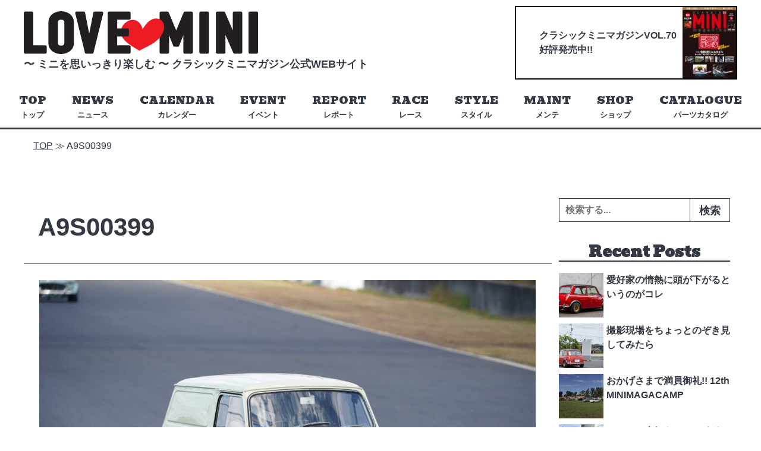

--- FILE ---
content_type: text/html; charset=UTF-8
request_url: https://lovemini.net/2021/12/1855/a9s00399/
body_size: 6848
content:
<!doctype html>

<!--[if lt IE 7]><html lang="ja"
	prefix="og: https://ogp.me/ns#"  class="no-js lt-ie9 lt-ie8 lt-ie7"><![endif]-->
<!--[if (IE 7)&!(IEMobile)]><html lang="ja"
	prefix="og: https://ogp.me/ns#"  class="no-js lt-ie9 lt-ie8"><![endif]-->
<!--[if (IE 8)&!(IEMobile)]><html lang="ja"
	prefix="og: https://ogp.me/ns#"  class="no-js lt-ie9"><![endif]-->
<!--[if gt IE 8]><!--> <html itemscope="itemscope" itemtype="http://schema.org/Article" lang="ja"
	prefix="og: https://ogp.me/ns#"  class="no-js"><!--<![endif]-->

	<head>
		<meta charset="utf-8">

				<meta http-equiv="X-UA-Compatible" content="IE=edge">

				<meta name="HandheldFriendly" content="True">
		<meta name="MobileOptimized" content="320">
		<meta name=viewport content="width=device-width, initial-scale=1">





		<link rel="apple-touch-icon" sizes="180x180" href="https://lovemini.net/wp-content/themes/classic-mini/library/favicons/apple-touch-icon.png">
		<link rel="icon" type="image/png" sizes="32x32" href="https://lovemini.net/wp-content/themes/classic-mini/library/favicons/favicon-32x32.png">
		<link rel="icon" type="image/png" sizes="16x16" href="https://lovemini.net/wp-content/themes/classic-mini/library/favicons/favicon-16x16.png">
		<link rel="manifest" href="https://lovemini.net/wp-content/themes/classic-mini/library/favicons/site.webmanifest">
		<link rel="mask-icon" href="https://lovemini.net/wp-content/themes/classic-mini/library/favicons/safari-pinned-tab.svg" color="#5bbad5">
		<link rel="shortcut icon" href="https://lovemini.net/wp-content/themes/classic-mini/library/favicons/favicon.ico">
		<meta name="msapplication-TileColor" content="#ffffff">
		<meta name="msapplication-config" content="https://lovemini.net/wp-content/themes/classic-mini/library/favicons/browserconfig.xml">
		<meta name="theme-color" content="#ffffff">




		<link rel="pingback" href="https://lovemini.net/xmlrpc.php">

				
				<title>A9S00399 | LOVE MINI</title>

		<!-- All in One SEO 4.1.1.2 -->
		<meta property="og:site_name" content="LOVE MINI | 〜ミニを思いっきり楽しむ～ クラシックミニマガジン公式WEBサイト" />
		<meta property="og:type" content="article" />
		<meta property="og:title" content="A9S00399 | LOVE MINI" />
		<meta property="article:published_time" content="2021-12-22T14:59:22Z" />
		<meta property="article:modified_time" content="2021-12-22T14:59:22Z" />
		<meta name="twitter:card" content="summary" />
		<meta name="twitter:domain" content="lovemini.net" />
		<meta name="twitter:title" content="A9S00399 | LOVE MINI" />
		<!-- All in One SEO -->

<link rel='dns-prefetch' href='//fonts.googleapis.com' />
<link rel='dns-prefetch' href='//use.fontawesome.com' />
<link rel='dns-prefetch' href='//s.w.org' />
<link rel='stylesheet' id='wp-block-library-css'  href='https://lovemini.net/wp-includes/css/dist/block-library/style.min.css?ver=5.7.14' type='text/css' media='all' />
<link rel='stylesheet' id='wp-pagenavi-css'  href='https://lovemini.net/wp-content/plugins/wp-pagenavi/pagenavi-css.css?ver=2.70' type='text/css' media='all' />
<link rel='stylesheet' id='webfont-css'  href='https://fonts.googleapis.com/css?family=Bevan&#038;display=swap&#038;ver=5.7.14' type='text/css' media='all' />
<link rel='stylesheet' id='awesome-css'  href='https://use.fontawesome.com/releases/v5.6.1/css/all.css?ver=5.7.14' type='text/css' media='all' />
<link rel='stylesheet' id='dashicons-css'  href='https://lovemini.net/wp-includes/css/dashicons.min.css?ver=5.7.14' type='text/css' media='all' />
<link rel='stylesheet' id='hamburgers-css'  href='https://lovemini.net/wp-content/themes/classic-mini/library/css/hamburgers.min.css?ver=5.7.14' type='text/css' media='all' />
<link rel='stylesheet' id='template-stylesheet-css'  href='https://lovemini.net/wp-content/themes/classic-mini/library/css/style.css?ver=2021062403' type='text/css' media='all' />
<!--[if lt IE 9]>
<link rel='stylesheet' id='template-ie-only-css'  href='https://lovemini.net/wp-content/themes/classic-mini/library/css/ie.css?ver=5.7.14' type='text/css' media='all' />
<![endif]-->
<script type='text/javascript' src='https://lovemini.net/wp-content/themes/classic-mini/library/js/libs/modernizr-custom.js?ver=3.5.0' id='template-modernizr-js'></script>
<script type='text/javascript' src='https://lovemini.net/wp-includes/js/jquery/jquery.min.js?ver=3.5.1' id='jquery-core-js'></script>
<link rel="https://api.w.org/" href="https://lovemini.net/wp-json/" /><link rel="alternate" type="application/json" href="https://lovemini.net/wp-json/wp/v2/media/1946" /><link rel='shortlink' href='https://lovemini.net/?p=1946' />
<link rel="alternate" type="application/json+oembed" href="https://lovemini.net/wp-json/oembed/1.0/embed?url=https%3A%2F%2Flovemini.net%2F2021%2F12%2F1855%2Fa9s00399%2F" />
<link rel="alternate" type="text/xml+oembed" href="https://lovemini.net/wp-json/oembed/1.0/embed?url=https%3A%2F%2Flovemini.net%2F2021%2F12%2F1855%2Fa9s00399%2F&#038;format=xml" />

		<!-- GA Google Analytics @ https://m0n.co/ga -->
		<script async src="https://www.googletagmanager.com/gtag/js?id=UA-163887863-1"></script>
		<script>
			window.dataLayer = window.dataLayer || [];
			function gtag(){dataLayer.push(arguments);}
			gtag('js', new Date());
			gtag('config', 'UA-163887863-1');
		</script>

			
				
	</head>

	<body class="attachment attachment-template-default single single-attachment postid-1946 attachmentid-1946 attachment-jpeg" itemscope itemtype="http://schema.org/WebPage">

		<div id="container">

			<header id="header" class="header" role="banner" itemscope itemtype="http://schema.org/WPHeader">

				<div id="inner-header" class="cf">
					
					<div class="inner-wrapper wrap">
						<div class="title-wrapper">
							<div id="logo" itemscope itemtype="http://schema.org/Organization"><a href="https://lovemini.net"><img src="https://lovemini.net/wp-content/themes/classic-mini/library/images/logo.png?20191210" width="394" height="72" alt="LOVE MINI"></a></div>
							<p class="site-description">〜 ミニを思いっきり楽しむ 〜 <br class="sp"> クラシックミニマガジン公式WEBサイト</p>
						</div>
						
						<div id="header-banner" class="animated">

								<a href="https://lovemini.net/2025/08/4181/" target="_blank" rel="noopener"><p class="catch">クラシックミニマガジンVOL.70<br />
好評発売中!!<br />
</p><div class="cover"><img width="90" height="120" src="https://lovemini.net/wp-content/uploads/2026/01/71cAMQybfCL._SL1417_-90x120.jpg" class="attachment-thumb-mag size-thumb-mag" alt="" loading="lazy" srcset="https://lovemini.net/wp-content/uploads/2026/01/71cAMQybfCL._SL1417_-90x120.jpg 90w, https://lovemini.net/wp-content/uploads/2026/01/71cAMQybfCL._SL1417_-777x1024.jpg 777w, https://lovemini.net/wp-content/uploads/2026/01/71cAMQybfCL._SL1417_-768x1012.jpg 768w, https://lovemini.net/wp-content/uploads/2026/01/71cAMQybfCL._SL1417_.jpg 1075w" sizes="(max-width: 90px) 100vw, 90px" /></div></a>
						</div>


					</div>

					<nav class="header-nav" role="navigation" itemscope itemtype="http://schema.org/SiteNavigationElement">
						
						<ul id="menu-menu-1" class="nav top-nav main-menu cf"><li id="menu-item-5" class="menu-item menu-item-type-custom menu-item-object-custom menu-item-home menu-item-5"><a href="https://lovemini.net/"><span class="menu-item-name ja">トップ</span><span class="menu-item-description">TOP</span></span></a></li>
<li id="menu-item-10" class="menu-item menu-item-type-taxonomy menu-item-object-category menu-item-10"><a href="https://lovemini.net/category/news/"><span class="menu-item-name ja">ニュース</span><span class="menu-item-description">NEWS</span></span></a></li>
<li id="menu-item-460" class="menu-item menu-item-type-taxonomy menu-item-object-category menu-item-460"><a href="https://lovemini.net/category/calendar/"><span class="menu-item-name ja">カレンダー</span><span class="menu-item-description">CALENDAR</span></span></a></li>
<li id="menu-item-7" class="menu-item menu-item-type-taxonomy menu-item-object-category menu-item-7"><a href="https://lovemini.net/category/event/"><span class="menu-item-name ja">イベント</span><span class="menu-item-description">EVENT</span></span></a></li>
<li id="menu-item-13" class="menu-item menu-item-type-taxonomy menu-item-object-category menu-item-13"><a href="https://lovemini.net/category/report/"><span class="menu-item-name ja">レポート</span><span class="menu-item-description">REPORT</span></span></a></li>
<li id="menu-item-12" class="menu-item menu-item-type-taxonomy menu-item-object-category menu-item-12"><a href="https://lovemini.net/category/race/"><span class="menu-item-name ja">レース</span><span class="menu-item-description">RACE</span></span></a></li>
<li id="menu-item-9" class="menu-item menu-item-type-taxonomy menu-item-object-category menu-item-9"><a href="https://lovemini.net/category/style/"><span class="menu-item-name ja">スタイル</span><span class="menu-item-description">STYLE</span></span></a></li>
<li id="menu-item-11" class="menu-item menu-item-type-taxonomy menu-item-object-category menu-item-11"><a href="https://lovemini.net/category/maintenance/"><span class="menu-item-name ja">メンテ</span><span class="menu-item-description">MAINT</span></span></a></li>
<li id="menu-item-98" class="menu-item menu-item-type-post_type menu-item-object-page menu-item-98"><a href="https://lovemini.net/shop/"><span class="menu-item-name ja">ショップ</span><span class="menu-item-description">SHOP</span></span></a></li>
<li id="menu-item-1637" class="menu-item menu-item-type-post_type menu-item-object-page menu-item-1637"><a href="https://lovemini.net/parts-catalogue/"><span class="menu-item-name ja">パーツカタログ</span><span class="menu-item-description">CATALOGUE</span></span></a></li>
</ul>
					</nav>


				</div>
			</header>

			
			<div class="breadcrumbs wrap" typeof="BreadcrumbList" vocab="https://schema.org/">
				<!-- Breadcrumb NavXT 6.6.0 -->
<span property="itemListElement" typeof="ListItem"><a property="item" typeof="WebPage" title="TOP" href="https://lovemini.net" class="home" ><span property="name">TOP</span></a><meta property="position" content="1"></span> &#8811; <span class="post post-attachment current-item">A9S00399</span>			</div>

			

			<div id="content">

				<div id="inner-content" class="wrap cf">

					<main id="main" class="m-all t-2of3 d-5of7 cf" role="main" itemscope itemprop="mainContentOfPage" itemtype="http://schema.org/Blog">

												
	<article id="post-1946" class="cf image post-1946 attachment type-attachment status-inherit hentry" role="article" itemscope itemprop="blogPost" itemtype="http://schema.org/BlogPosting">

		<header class="article-header entry-header">

			
	<h1 class="page-title" itemprop="headline">A9S00399</h1>



		</header> 
		<div class="entry-content">
			<figure class="entry-attachment wp-block-image">
				<img width="1024" height="683" src="https://lovemini.net/wp-content/uploads/2021/12/A9S00399-1024x683.jpg" class="attachment-large size-large" alt="" loading="lazy" srcset="https://lovemini.net/wp-content/uploads/2021/12/A9S00399-1024x683.jpg 1024w, https://lovemini.net/wp-content/uploads/2021/12/A9S00399-300x200.jpg 300w, https://lovemini.net/wp-content/uploads/2021/12/A9S00399-768x512.jpg 768w, https://lovemini.net/wp-content/uploads/2021/12/A9S00399-1536x1025.jpg 1536w, https://lovemini.net/wp-content/uploads/2021/12/A9S00399-480x320.jpg 480w, https://lovemini.net/wp-content/uploads/2021/12/A9S00399-600x400.jpg 600w, https://lovemini.net/wp-content/uploads/2021/12/A9S00399-900x600.jpg 900w, https://lovemini.net/wp-content/uploads/2021/12/A9S00399-1200x800.jpg 1200w, https://lovemini.net/wp-content/uploads/2021/12/A9S00399.jpg 2000w" sizes="(max-width: 1024px) 100vw, 1024px" />
				<figcaption class="wp-caption-text"></figcaption>

			</figure><!-- .entry-attachment -->
		</div><!-- .entry-content -->

		<footer class="entry-footer image">
			<span class="full-size-link"><span>【元画像】</span> <a href="https://lovemini.net/wp-content/uploads/2021/12/A9S00399.jpg">2000 &times; 1334</a></span>
		</footer><!-- .entry-footer -->


	</article> 



					</main>

					<div id="sidebar1" class="sidebar m-all t-1of3 d-2of7 cf" role="complementary">

	
		<div id="search-2" class="widget widget_search">
<form role="search" method="get" class="search-form" action="https://lovemini.net/">
	<label>
		<span class="screen-reader-text">検索:</span>
		<input type="search" class="search-field" placeholder="検索する..."
			   value="" name="s"
			   title="検索:" />
	</label>
	<input type="submit" class="search-submit"
		   value="検索" />
</form>
</div>		<div id="gins-recent-posts-2" class="widget widget_gins_recent_entries">		<h4 class="widgettitle">Recent Posts</h4>		<ul>
											<li>
					<a href="https://lovemini.net/2026/01/4198/">
						<span class="thumbnail">
							<img width="150" height="150" src="https://lovemini.net/wp-content/uploads/2026/01/1-1-150x150.jpg" class="attachment-thumbnail size-thumbnail wp-post-image" alt="" loading="lazy" srcset="https://lovemini.net/wp-content/uploads/2026/01/1-1-150x150.jpg 150w, https://lovemini.net/wp-content/uploads/2026/01/1-1-125x125.jpg 125w" sizes="(max-width: 150px) 100vw, 150px" />						</span>
						<span class="text-wrapper">
														<span class="title">
								愛好家の情熱に頭が下がるというのがコレ							</span>
						</span>
					</a>
				</li>
											<li>
					<a href="https://lovemini.net/2026/01/4192/">
						<span class="thumbnail">
							<img width="150" height="150" src="https://lovemini.net/wp-content/uploads/2026/01/1-150x150.jpg" class="attachment-thumbnail size-thumbnail wp-post-image" alt="" loading="lazy" srcset="https://lovemini.net/wp-content/uploads/2026/01/1-150x150.jpg 150w, https://lovemini.net/wp-content/uploads/2026/01/1-125x125.jpg 125w" sizes="(max-width: 150px) 100vw, 150px" />						</span>
						<span class="text-wrapper">
														<span class="title">
								撮影現場をちょっとのぞき見してみたら							</span>
						</span>
					</a>
				</li>
											<li>
					<a href="https://lovemini.net/2025/08/4181/">
						<span class="thumbnail">
							<img width="150" height="150" src="https://lovemini.net/wp-content/uploads/2025/07/IMG_8417（大）-150x150.jpg" class="attachment-thumbnail size-thumbnail wp-post-image" alt="" loading="lazy" srcset="https://lovemini.net/wp-content/uploads/2025/07/IMG_8417（大）-150x150.jpg 150w, https://lovemini.net/wp-content/uploads/2025/07/IMG_8417（大）-125x125.jpg 125w" sizes="(max-width: 150px) 100vw, 150px" />						</span>
						<span class="text-wrapper">
														<span class="title">
								おかげさまで満員御礼!!  12th MINIMAGACAMP							</span>
						</span>
					</a>
				</li>
											<li>
					<a href="https://lovemini.net/2025/07/4136/">
						<span class="thumbnail">
							<img width="150" height="150" src="https://lovemini.net/wp-content/uploads/2025/07/1-2-150x150.jpg" class="attachment-thumbnail size-thumbnail wp-post-image" alt="" loading="lazy" srcset="https://lovemini.net/wp-content/uploads/2025/07/1-2-150x150.jpg 150w, https://lovemini.net/wp-content/uploads/2025/07/1-2-125x125.jpg 125w" sizes="(max-width: 150px) 100vw, 150px" />						</span>
						<span class="text-wrapper">
														<span class="title">
								このミニ大好き！ というよりもハート型が好き!!							</span>
						</span>
					</a>
				</li>
											<li>
					<a href="https://lovemini.net/2025/07/4124/">
						<span class="thumbnail">
							<img width="150" height="150" src="https://lovemini.net/wp-content/uploads/2025/07/1-1-150x150.jpg" class="attachment-thumbnail size-thumbnail wp-post-image" alt="" loading="lazy" srcset="https://lovemini.net/wp-content/uploads/2025/07/1-1-150x150.jpg 150w, https://lovemini.net/wp-content/uploads/2025/07/1-1-125x125.jpg 125w" sizes="(max-width: 150px) 100vw, 150px" />						</span>
						<span class="text-wrapper">
														<span class="title">
								巻頭グラビアを彩るこの娘はだーれ？							</span>
						</span>
					</a>
				</li>
					</ul>
		</div><div id="tag_cloud-2" class="widget widget_tag_cloud"><h4 class="widgettitle">Tag Cloud</h4><div class="tagcloud"><a href="https://lovemini.net/tag/8%e3%83%9d%e3%83%bc%e3%83%88/" class="tag-cloud-link tag-link-59 tag-link-position-1" style="font-size: 8pt;" aria-label="8ポート (1個の項目)">8ポート</a>
<a href="https://lovemini.net/tag/e-mini-challenge/" class="tag-cloud-link tag-link-41 tag-link-position-2" style="font-size: 12.581818181818pt;" aria-label="e-MINI CHALLENGE® (2個の項目)">e-MINI CHALLENGE®</a>
<a href="https://lovemini.net/tag/e-sport/" class="tag-cloud-link tag-link-40 tag-link-position-3" style="font-size: 8pt;" aria-label="e-sport (1個の項目)">e-sport</a>
<a href="https://lovemini.net/tag/e-sports/" class="tag-cloud-link tag-link-47 tag-link-position-4" style="font-size: 8pt;" aria-label="e-sports (1個の項目)">e-sports</a>
<a href="https://lovemini.net/tag/e%e3%82%b9%e3%83%9d%e3%83%bc%e3%83%84/" class="tag-cloud-link tag-link-39 tag-link-position-5" style="font-size: 12.581818181818pt;" aria-label="eスポーツ (2個の項目)">eスポーツ</a>
<a href="https://lovemini.net/tag/imm/" class="tag-cloud-link tag-link-17 tag-link-position-6" style="font-size: 8pt;" aria-label="IMM (1個の項目)">IMM</a>
<a href="https://lovemini.net/tag/matchbox-japan-cup/" class="tag-cloud-link tag-link-20 tag-link-position-7" style="font-size: 8pt;" aria-label="MATCHBOX JAPAN CUP (1個の項目)">MATCHBOX JAPAN CUP</a>
<a href="https://lovemini.net/tag/mini/" class="tag-cloud-link tag-link-53 tag-link-position-8" style="font-size: 8pt;" aria-label="MINI (1個の項目)">MINI</a>
<a href="https://lovemini.net/tag/mk1%e4%bb%95%e6%a7%98/" class="tag-cloud-link tag-link-56 tag-link-position-9" style="font-size: 8pt;" aria-label="Mk1仕様 (1個の項目)">Mk1仕様</a>
<a href="https://lovemini.net/tag/mk%e2%85%b0%e4%bb%95%e6%a7%98/" class="tag-cloud-link tag-link-55 tag-link-position-10" style="font-size: 8pt;" aria-label="MkⅠ仕様 (1個の項目)">MkⅠ仕様</a>
<a href="https://lovemini.net/tag/motul/" class="tag-cloud-link tag-link-25 tag-link-position-11" style="font-size: 8pt;" aria-label="MOTUL (1個の項目)">MOTUL</a>
<a href="https://lovemini.net/tag/mt-draco/" class="tag-cloud-link tag-link-60 tag-link-position-12" style="font-size: 8pt;" aria-label="MT-DRACO (1個の項目)">MT-DRACO</a>
<a href="https://lovemini.net/tag/tmme/" class="tag-cloud-link tag-link-26 tag-link-position-13" style="font-size: 8pt;" aria-label="TMME (1個の項目)">TMME</a>
<a href="https://lovemini.net/tag/%e3%82%a8%e3%83%93%e3%82%b9/" class="tag-cloud-link tag-link-27 tag-link-position-14" style="font-size: 8pt;" aria-label="エビス (1個の項目)">エビス</a>
<a href="https://lovemini.net/tag/%e3%82%a8%e3%83%b3%e3%82%b9%e3%83%bc/" class="tag-cloud-link tag-link-18 tag-link-position-15" style="font-size: 8pt;" aria-label="エンスー (1個の項目)">エンスー</a>
<a href="https://lovemini.net/tag/%e3%82%ab%e3%82%b9%e3%82%bf%e3%83%a0/" class="tag-cloud-link tag-link-16 tag-link-position-16" style="font-size: 8pt;" aria-label="カスタム (1個の項目)">カスタム</a>
<a href="https://lovemini.net/tag/%e3%82%af%e3%83%a9%e3%82%b7%e3%83%83%e3%82%af%e3%82%b9%e3%82%bf%e3%82%a4%e3%83%ab/" class="tag-cloud-link tag-link-54 tag-link-position-17" style="font-size: 8pt;" aria-label="クラシックスタイル (1個の項目)">クラシックスタイル</a>
<a href="https://lovemini.net/tag/%e3%82%af%e3%83%a9%e3%82%b7%e3%83%83%e3%82%af%e3%83%9f%e3%83%8b/" class="tag-cloud-link tag-link-42 tag-link-position-18" style="font-size: 18.181818181818pt;" aria-label="クラシックミニ (4個の項目)">クラシックミニ</a>
<a href="https://lovemini.net/tag/%e3%82%af%e3%83%a9%e3%82%b7%e3%83%83%e3%82%af%e3%83%9f%e3%83%8b%e3%83%9e%e3%82%ac%e3%82%b8%e3%83%b3/" class="tag-cloud-link tag-link-61 tag-link-position-19" style="font-size: 8pt;" aria-label="クラシックミニマガジン (1個の項目)">クラシックミニマガジン</a>
<a href="https://lovemini.net/tag/%e3%82%b0%e3%83%a9%e3%83%93%e3%82%a2/" class="tag-cloud-link tag-link-63 tag-link-position-20" style="font-size: 8pt;" aria-label="グラビア (1個の項目)">グラビア</a>
<a href="https://lovemini.net/tag/%e3%82%b0%e3%83%a9%e3%83%b3%e3%83%84%e3%83%bc%e3%83%aa%e3%82%b9%e3%83%a2/" class="tag-cloud-link tag-link-45 tag-link-position-21" style="font-size: 12.581818181818pt;" aria-label="グランツーリスモ (2個の項目)">グランツーリスモ</a>
<a href="https://lovemini.net/tag/%e3%82%b3%e3%83%a9%e3%83%a0/" class="tag-cloud-link tag-link-29 tag-link-position-22" style="font-size: 8pt;" aria-label="コラム (1個の項目)">コラム</a>
<a href="https://lovemini.net/tag/%e3%82%b8%e3%83%a3%e3%83%91%e3%83%b3%e3%83%9f%e3%83%8b%e3%83%87%e3%82%a3/" class="tag-cloud-link tag-link-13 tag-link-position-23" style="font-size: 12.581818181818pt;" aria-label="ジャパンミニディ (2個の項目)">ジャパンミニディ</a>
<a href="https://lovemini.net/tag/%e3%82%b9%e3%83%97%e3%83%aa%e3%83%b3%e3%83%88/" class="tag-cloud-link tag-link-22 tag-link-position-24" style="font-size: 12.581818181818pt;" aria-label="スプリント (2個の項目)">スプリント</a>
<a href="https://lovemini.net/tag/%e3%82%bb%e3%83%b3%e3%82%bf%e3%83%bc%e3%83%a1%e3%83%bc%e3%82%bf%e3%83%bc/" class="tag-cloud-link tag-link-58 tag-link-position-25" style="font-size: 8pt;" aria-label="センターメーター (1個の項目)">センターメーター</a>
<a href="https://lovemini.net/tag/%e3%83%8f%e3%82%a4%e3%83%89%e3%83%ad/" class="tag-cloud-link tag-link-19 tag-link-position-26" style="font-size: 8pt;" aria-label="ハイドロ (1個の項目)">ハイドロ</a>
<a href="https://lovemini.net/tag/%e3%83%8f%e3%83%bc%e3%83%88%e5%9e%8b%e3%83%9e%e3%83%95%e3%83%a9%e3%83%bc%e3%82%a8%e3%83%b3%e3%83%89/" class="tag-cloud-link tag-link-67 tag-link-position-27" style="font-size: 8pt;" aria-label="ハート型マフラーエンド (1個の項目)">ハート型マフラーエンド</a>
<a href="https://lovemini.net/tag/%e3%83%96%e3%83%aa%e3%83%86%e3%82%a3%e3%83%83%e3%82%b7%e3%83%a5%e3%83%94%e3%82%af%e3%83%8b%e3%83%83%e3%82%af/" class="tag-cloud-link tag-link-28 tag-link-position-28" style="font-size: 8pt;" aria-label="ブリティッシュピクニック (1個の項目)">ブリティッシュピクニック</a>
<a href="https://lovemini.net/tag/%e3%83%9d%e3%82%bf%e3%83%aa%e3%83%b3%e3%82%b0/" class="tag-cloud-link tag-link-30 tag-link-position-29" style="font-size: 8pt;" aria-label="ポタリング (1個の項目)">ポタリング</a>
<a href="https://lovemini.net/tag/%e3%83%9e%e3%83%95%e3%83%a9%e3%83%bc/" class="tag-cloud-link tag-link-65 tag-link-position-30" style="font-size: 8pt;" aria-label="マフラー (1個の項目)">マフラー</a>
<a href="https://lovemini.net/tag/%e3%83%9e%e3%83%95%e3%83%a9%e3%83%bc%e3%82%a8%e3%83%b3%e3%83%89/" class="tag-cloud-link tag-link-68 tag-link-position-31" style="font-size: 8pt;" aria-label="マフラーエンド (1個の項目)">マフラーエンド</a>
<a href="https://lovemini.net/tag/%e3%83%9e%e3%83%bc%e3%82%af1%e4%bb%95%e6%a7%98/" class="tag-cloud-link tag-link-57 tag-link-position-32" style="font-size: 8pt;" aria-label="マーク1仕様 (1個の項目)">マーク1仕様</a>
<a href="https://lovemini.net/tag/%e3%83%9f%e3%83%8b/" class="tag-cloud-link tag-link-43 tag-link-position-33" style="font-size: 22pt;" aria-label="ミニ (6個の項目)">ミニ</a>
<a href="https://lovemini.net/tag/%e3%83%9f%e3%83%8b%e3%82%af%e3%83%bc%e3%83%91%e3%83%bc/" class="tag-cloud-link tag-link-44 tag-link-position-34" style="font-size: 15.636363636364pt;" aria-label="ミニクーパー (3個の項目)">ミニクーパー</a>
<a href="https://lovemini.net/tag/%e3%83%9f%e3%83%8b%e3%83%a2%e3%82%b8/" class="tag-cloud-link tag-link-12 tag-link-position-35" style="font-size: 8pt;" aria-label="ミニモジ (1個の項目)">ミニモジ</a>
<a href="https://lovemini.net/tag/%e3%83%9f%e3%83%8b%e7%94%9f%e8%aa%9560%e5%91%a8%e5%b9%b4/" class="tag-cloud-link tag-link-14 tag-link-position-36" style="font-size: 8pt;" aria-label="ミニ生誕60周年 (1個の項目)">ミニ生誕60周年</a>
<a href="https://lovemini.net/tag/%e3%83%ac%e3%83%88%e3%83%ad%e3%82%b9%e3%82%bf%e3%82%a4%e3%83%ab/" class="tag-cloud-link tag-link-64 tag-link-position-37" style="font-size: 8pt;" aria-label="レトロスタイル (1個の項目)">レトロスタイル</a>
<a href="https://lovemini.net/tag/%e3%83%ac%e3%83%b3%e3%82%b8%e3%83%ad%e3%83%bc%e3%83%90%e3%83%bc/" class="tag-cloud-link tag-link-31 tag-link-position-38" style="font-size: 8pt;" aria-label="レンジローバー (1個の項目)">レンジローバー</a>
<a href="https://lovemini.net/tag/%e3%83%ac%e3%83%bc%e3%82%b9/" class="tag-cloud-link tag-link-24 tag-link-position-39" style="font-size: 18.181818181818pt;" aria-label="レース (4個の項目)">レース</a>
<a href="https://lovemini.net/tag/%e5%b2%a1%e5%b1%b1/" class="tag-cloud-link tag-link-33 tag-link-position-40" style="font-size: 8pt;" aria-label="岡山 (1個の項目)">岡山</a>
<a href="https://lovemini.net/tag/%e5%b7%bb%e9%a0%ad%e3%82%b0%e3%83%a9%e3%83%93%e3%82%a2/" class="tag-cloud-link tag-link-62 tag-link-position-41" style="font-size: 8pt;" aria-label="巻頭グラビア (1個の項目)">巻頭グラビア</a>
<a href="https://lovemini.net/tag/%e6%b5%9c%e5%90%8d%e6%b9%96/" class="tag-cloud-link tag-link-32 tag-link-position-42" style="font-size: 8pt;" aria-label="浜名湖 (1個の項目)">浜名湖</a>
<a href="https://lovemini.net/tag/%e8%80%90%e4%b9%85/" class="tag-cloud-link tag-link-23 tag-link-position-43" style="font-size: 12.581818181818pt;" aria-label="耐久 (2個の項目)">耐久</a>
<a href="https://lovemini.net/tag/%e8%8b%b1%e5%9b%bd/" class="tag-cloud-link tag-link-15 tag-link-position-44" style="font-size: 8pt;" aria-label="英国 (1個の項目)">英国</a>
<a href="https://lovemini.net/tag/%e9%88%b4%e9%b9%bf/" class="tag-cloud-link tag-link-21 tag-link-position-45" style="font-size: 8pt;" aria-label="鈴鹿 (1個の項目)">鈴鹿</a></div>
</div><div id="archives-3" class="widget widget_archive"><h4 class="widgettitle">Archives</h4>
			<ul>
					<li><a href='https://lovemini.net/date/2026/01/'>2026年1月</a></li>
	<li><a href='https://lovemini.net/date/2025/08/'>2025年8月</a></li>
	<li><a href='https://lovemini.net/date/2025/07/'>2025年7月</a></li>
	<li><a href='https://lovemini.net/date/2025/05/'>2025年5月</a></li>
	<li><a href='https://lovemini.net/date/2025/04/'>2025年4月</a></li>
	<li><a href='https://lovemini.net/date/2025/03/'>2025年3月</a></li>
	<li><a href='https://lovemini.net/date/2025/02/'>2025年2月</a></li>
	<li><a href='https://lovemini.net/date/2025/01/'>2025年1月</a></li>
	<li><a href='https://lovemini.net/date/2024/12/'>2024年12月</a></li>
	<li><a href='https://lovemini.net/date/2024/09/'>2024年9月</a></li>
	<li><a href='https://lovemini.net/date/2024/08/'>2024年8月</a></li>
	<li><a href='https://lovemini.net/date/2024/07/'>2024年7月</a></li>
	<li><a href='https://lovemini.net/date/2024/06/'>2024年6月</a></li>
	<li><a href='https://lovemini.net/date/2024/04/'>2024年4月</a></li>
	<li><a href='https://lovemini.net/date/2023/08/'>2023年8月</a></li>
	<li><a href='https://lovemini.net/date/2023/07/'>2023年7月</a></li>
	<li><a href='https://lovemini.net/date/2023/06/'>2023年6月</a></li>
	<li><a href='https://lovemini.net/date/2022/12/'>2022年12月</a></li>
	<li><a href='https://lovemini.net/date/2022/11/'>2022年11月</a></li>
	<li><a href='https://lovemini.net/date/2022/10/'>2022年10月</a></li>
	<li><a href='https://lovemini.net/date/2022/08/'>2022年8月</a></li>
	<li><a href='https://lovemini.net/date/2022/07/'>2022年7月</a></li>
	<li><a href='https://lovemini.net/date/2022/06/'>2022年6月</a></li>
	<li><a href='https://lovemini.net/date/2022/05/'>2022年5月</a></li>
	<li><a href='https://lovemini.net/date/2022/04/'>2022年4月</a></li>
	<li><a href='https://lovemini.net/date/2022/03/'>2022年3月</a></li>
	<li><a href='https://lovemini.net/date/2022/01/'>2022年1月</a></li>
	<li><a href='https://lovemini.net/date/2021/12/'>2021年12月</a></li>
	<li><a href='https://lovemini.net/date/2021/10/'>2021年10月</a></li>
	<li><a href='https://lovemini.net/date/2021/09/'>2021年9月</a></li>
	<li><a href='https://lovemini.net/date/2021/07/'>2021年7月</a></li>
	<li><a href='https://lovemini.net/date/2021/04/'>2021年4月</a></li>
	<li><a href='https://lovemini.net/date/2021/03/'>2021年3月</a></li>
	<li><a href='https://lovemini.net/date/2021/02/'>2021年2月</a></li>
	<li><a href='https://lovemini.net/date/2020/11/'>2020年11月</a></li>
	<li><a href='https://lovemini.net/date/2020/09/'>2020年9月</a></li>
	<li><a href='https://lovemini.net/date/2020/08/'>2020年8月</a></li>
	<li><a href='https://lovemini.net/date/2020/06/'>2020年6月</a></li>
	<li><a href='https://lovemini.net/date/2020/05/'>2020年5月</a></li>
	<li><a href='https://lovemini.net/date/2020/04/'>2020年4月</a></li>
	<li><a href='https://lovemini.net/date/2020/03/'>2020年3月</a></li>
	<li><a href='https://lovemini.net/date/2020/02/'>2020年2月</a></li>
	<li><a href='https://lovemini.net/date/2020/01/'>2020年1月</a></li>
	<li><a href='https://lovemini.net/date/2019/12/'>2019年12月</a></li>
	<li><a href='https://lovemini.net/date/2019/11/'>2019年11月</a></li>
			</ul>

			</div>
	
</div>

				</div>

			</div>


			<div id="top-returner">
				<a href="#"></a>
			</div>


			<footer id="footer" class="footer" role="contentinfo" itemscope itemtype="http://schema.org/WPFooter">

				<div id="inner-footer" class="wrap cf">

					<nav role="navigation">

						<div class="footer-links cf"><ul id="menu-footer-menu" class="footer-nav cf"><li id="menu-item-374" class="menu-item menu-item-type-post_type menu-item-object-page menu-item-privacy-policy menu-item-374"><a href="https://lovemini.net/privacy-policy/">プライバシーポリシー</a></li>
<li id="menu-item-375" class="menu-item menu-item-type-post_type menu-item-object-page menu-item-375"><a href="https://lovemini.net/company/">運営会社</a></li>
</ul></div>
					</nav>
					<address>
						<dl>
							<dt>株式会社メディアプラス内　ミニマガ編集部</dt>
							<dd class="zip">〒158-0082</dd>
							<dd class="address">東京都世田谷区等々力3-6-16　ブリヤン等々力203</dd>
							<dd class="tel">TEL03-6805-9990</dd>
							<dd class="fax">FAX03-6805-9991</dd>
						</dl>
					</address>

					<p class="source-org copyright">&copy; 2026 LOVE MINI.</p>

				</div>

			</footer>

		</div>

				<script type='text/javascript' src='https://lovemini.net/wp-content/themes/classic-mini/library/js/scripts.js?ver=20202060202' id='template-js-js'></script>
<script type='text/javascript' src='https://lovemini.net/wp-includes/js/wp-embed.min.js?ver=5.7.14' id='wp-embed-js'></script>

		<div id="overlay">
			<nav class="mobile-nav" role="navigation" itemscope itemtype="http://schema.org/SiteNavigationElement">
				
						<ul id="menu-menu-2" class="nav top-nav main-menu cf"><li class="menu-item menu-item-type-custom menu-item-object-custom menu-item-home menu-item-5"><a href="https://lovemini.net/"><span class="menu-item-name ja">トップ</span><span class="menu-item-description">TOP</span></span></a></li>
<li class="menu-item menu-item-type-taxonomy menu-item-object-category menu-item-10"><a href="https://lovemini.net/category/news/"><span class="menu-item-name ja">ニュース</span><span class="menu-item-description">NEWS</span></span></a></li>
<li class="menu-item menu-item-type-taxonomy menu-item-object-category menu-item-460"><a href="https://lovemini.net/category/calendar/"><span class="menu-item-name ja">カレンダー</span><span class="menu-item-description">CALENDAR</span></span></a></li>
<li class="menu-item menu-item-type-taxonomy menu-item-object-category menu-item-7"><a href="https://lovemini.net/category/event/"><span class="menu-item-name ja">イベント</span><span class="menu-item-description">EVENT</span></span></a></li>
<li class="menu-item menu-item-type-taxonomy menu-item-object-category menu-item-13"><a href="https://lovemini.net/category/report/"><span class="menu-item-name ja">レポート</span><span class="menu-item-description">REPORT</span></span></a></li>
<li class="menu-item menu-item-type-taxonomy menu-item-object-category menu-item-12"><a href="https://lovemini.net/category/race/"><span class="menu-item-name ja">レース</span><span class="menu-item-description">RACE</span></span></a></li>
<li class="menu-item menu-item-type-taxonomy menu-item-object-category menu-item-9"><a href="https://lovemini.net/category/style/"><span class="menu-item-name ja">スタイル</span><span class="menu-item-description">STYLE</span></span></a></li>
<li class="menu-item menu-item-type-taxonomy menu-item-object-category menu-item-11"><a href="https://lovemini.net/category/maintenance/"><span class="menu-item-name ja">メンテ</span><span class="menu-item-description">MAINT</span></span></a></li>
<li class="menu-item menu-item-type-post_type menu-item-object-page menu-item-98"><a href="https://lovemini.net/shop/"><span class="menu-item-name ja">ショップ</span><span class="menu-item-description">SHOP</span></span></a></li>
<li class="menu-item menu-item-type-post_type menu-item-object-page menu-item-1637"><a href="https://lovemini.net/parts-catalogue/"><span class="menu-item-name ja">パーツカタログ</span><span class="menu-item-description">CATALOGUE</span></span></a></li>
</ul>			</nav>
			<div class="mobile-search-wrapper">
				
<form role="search" method="get" class="search-form" action="https://lovemini.net/">
	<label>
		<span class="screen-reader-text">検索:</span>
		<input type="search" class="search-field" placeholder="検索する..."
			   value="" name="s"
			   title="検索:" />
	</label>
	<input type="submit" class="search-submit"
		   value="検索" />
</form>
			</div>

		</div>
		<button id="mobile-menu-button" class="hamburger hamburger--slider js-hamburger" type="button">
			<span class="hamburger-box">
				<span class="hamburger-inner"></span>
			</span>
		</button>

	</body>

</html> <!-- This is the end. My only friend. -->


--- FILE ---
content_type: text/css
request_url: https://lovemini.net/wp-content/themes/classic-mini/library/css/style.css?ver=2021062403
body_size: 15856
content:
/*! normalize.css v7.0.0 | MIT License | github.com/necolas/normalize.css */html{line-height:1.15;-ms-text-size-adjust:100%;-webkit-text-size-adjust:100%}body{margin:0}article,aside,footer,header,nav,section{display:block}h1{font-size:2em;margin:.67em 0}figcaption,figure,main{display:block}figure{margin:1em 40px}hr{box-sizing:content-box;height:0;overflow:visible}pre{font-family:monospace,monospace;font-size:1em}pre,code,kbd,samp{font-family:monospace,sans-serif}pre{white-space:pre;white-space:pre-wrap;word-wrap:break-word;padding:15px}a{background-color:transparent;-webkit-text-decoration-skip:objects}abbr[title]{border-bottom:none;text-decoration:underline;text-decoration:underline dotted}b,strong{font-weight:inherit}b,strong{font-weight:bolder}code,kbd,samp{font-family:monospace,monospace;font-size:1em}dfn{font-style:italic}mark{background-color:#ff0;color:#000}small{font-size:80%}sub,sup{font-size:75%;line-height:0;position:relative;vertical-align:baseline}sub{bottom:-0.25em}sup{top:-0.5em}audio,video{display:inline-block}audio:not([controls]){display:none;height:0}img{border-style:none}svg:not(:root){overflow:hidden}button,input,optgroup,select,textarea{font-family:sans-serif;font-size:100%;line-height:1.15;margin:0}button,input{overflow:visible}button,select{text-transform:none}button,html [type=button],[type=reset],[type=submit]{-webkit-appearance:button}button::-moz-focus-inner,[type=button]::-moz-focus-inner,[type=reset]::-moz-focus-inner,[type=submit]::-moz-focus-inner{border-style:none;padding:0}button:-moz-focusring,[type=button]:-moz-focusring,[type=reset]:-moz-focusring,[type=submit]:-moz-focusring{outline:1px dotted ButtonText}fieldset{padding:.35em .75em .625em}legend{box-sizing:border-box;color:inherit;display:table;max-width:100%;padding:0;white-space:normal}progress{display:inline-block;vertical-align:baseline}textarea{overflow:auto}[type=checkbox],[type=radio]{box-sizing:border-box;padding:0}[type=number]::-webkit-inner-spin-button,[type=number]::-webkit-outer-spin-button{height:auto}[type=search]{-webkit-appearance:textfield;outline-offset:-2px}[type=search]::-webkit-search-cancel-button,[type=search]::-webkit-search-decoration{-webkit-appearance:none}::-webkit-file-upload-button{-webkit-appearance:button;font:inherit}details,menu{display:block}summary{display:list-item}canvas{display:inline-block}template{display:none}[hidden]{display:none}.clearfix,.cf{zoom:1}.clearfix:before,.clearfix:after,.cf:before,.cf:after{content:"";display:table}.clearfix:after,.cf:after{clear:both}*{-webkit-box-sizing:border-box;-moz-box-sizing:border-box;box-sizing:border-box}.image-replacement,.ir{text-indent:100%;white-space:nowrap;overflow:hidden}p{-ms-word-wrap:break-word;word-break:break-word;word-wrap:break-word;-webkit-hyphenate-before:2;-webkit-hyphenate-after:3;hyphenate-lines:3}.last-col{float:right;padding-right:0 !important}@media(max-width: 767px){.m-all{float:left;padding-right:.75em;width:100%;padding-right:0}.m-1of2{float:left;padding-right:.75em;width:50%}.m-1of3{float:left;padding-right:.75em;width:33.33%}.m-2of3{float:left;padding-right:.75em;width:66.66%}.m-1of4{float:left;padding-right:.75em;width:25%}.m-3of4{float:left;padding-right:.75em;width:75%}}@media(min-width: 768px)and (max-width: 1029px){.t-all{float:left;padding-right:.75em;width:100%;padding-right:0}.t-1of2{float:left;padding-right:.75em;width:50%}.t-1of3{float:left;padding-right:.75em;width:300px}.t-2of3{float:left;padding-right:.75em;width:calc(100% - 300px)}.t-1of4{float:left;padding-right:.75em;width:25%}.t-3of4{float:left;padding-right:.75em;width:75%}.t-1of5{float:left;padding-right:.75em;width:20%}.t-2of5{float:left;padding-right:.75em;width:40%}.t-3of5{float:left;padding-right:.75em;width:60%}.t-4of5{float:left;padding-right:.75em;width:80%}}@media(min-width: 1030px){.d-all{float:left;padding-right:.75em;width:100%;padding-right:0}.d-1of2{float:left;padding-right:.75em;width:50%}.d-1of3{float:left;padding-right:.75em;width:33.33%}.d-2of3{float:left;padding-right:.75em;width:66.66%}.d-1of4{float:left;padding-right:.75em;width:25%}.d-3of4{float:left;padding-right:.75em;width:75%}.d-1of5{float:left;padding-right:.75em;width:20%}.d-2of5{float:left;padding-right:.75em;width:40%}.d-3of5{float:left;padding-right:.75em;width:60%}.d-4of5{float:left;padding-right:.75em;width:80%}.d-1of6{float:left;padding-right:.75em;width:16.6666666667%}.d-1of7{float:left;padding-right:.75em;width:14.2857142857%}.d-2of7{float:left;padding-right:.75em;width:300px}.d-3of7{float:left;padding-right:.75em;width:42.8571429%}.d-4of7{float:left;padding-right:.75em;width:57.1428572%}.d-5of7{float:left;padding-right:.75em;width:calc(100% - 300px)}.d-6of7{float:left;padding-right:.75em;width:85.7142857%}.d-1of8{float:left;padding-right:.75em;width:12.5%}.d-1of9{float:left;padding-right:.75em;width:11.1111111111%}.d-1of10{float:left;padding-right:.75em;width:10%}.d-1of11{float:left;padding-right:.75em;width:9.0909090909%}.d-1of12{float:left;padding-right:.75em;width:8.33%}}/*!
 * animate.css -http://daneden.me/animate
 * Version - 3.5.2
 * Licensed under the MIT license - http://opensource.org/licenses/MIT
 *
 * Copyright (c) 2017 Daniel Eden
 */.animated{animation-duration:1s;animation-fill-mode:both}.animated.infinite{animation-iteration-count:infinite}.animated.hinge{animation-duration:2s}.animated.flipOutX,.animated.flipOutY,.animated.bounceIn,.animated.bounceOut{animation-duration:.75s}@keyframes bounce{from,20%,53%,80%,to{animation-timing-function:cubic-bezier(0.215, 0.61, 0.355, 1);transform:translate3d(0, 0, 0)}40%,43%{animation-timing-function:cubic-bezier(0.755, 0.05, 0.855, 0.06);transform:translate3d(0, -30px, 0)}70%{animation-timing-function:cubic-bezier(0.755, 0.05, 0.855, 0.06);transform:translate3d(0, -15px, 0)}90%{transform:translate3d(0, -4px, 0)}}.bounce{animation-name:bounce;transform-origin:center bottom}@keyframes flash{from,50%,to{opacity:1}25%,75%{opacity:0}}.flash{animation-name:flash}@keyframes pulse{from{transform:scale3d(1, 1, 1)}50%{transform:scale3d(1.05, 1.05, 1.05)}to{transform:scale3d(1, 1, 1)}}.pulse{animation-name:pulse}@keyframes rubberBand{from{transform:scale3d(1, 1, 1)}30%{transform:scale3d(1.25, 0.75, 1)}40%{transform:scale3d(0.75, 1.25, 1)}50%{transform:scale3d(1.15, 0.85, 1)}65%{transform:scale3d(0.95, 1.05, 1)}75%{transform:scale3d(1.05, 0.95, 1)}to{transform:scale3d(1, 1, 1)}}.rubberBand{animation-name:rubberBand}@keyframes shake{from,to{transform:translate3d(0, 0, 0)}10%,30%,50%,70%,90%{transform:translate3d(-10px, 0, 0)}20%,40%,60%,80%{transform:translate3d(10px, 0, 0)}}.shake{animation-name:shake}@keyframes headShake{0%{transform:translateX(0)}6.5%{transform:translateX(-6px) rotateY(-9deg)}18.5%{transform:translateX(5px) rotateY(7deg)}31.5%{transform:translateX(-3px) rotateY(-5deg)}43.5%{transform:translateX(2px) rotateY(3deg)}50%{transform:translateX(0)}}.headShake{animation-timing-function:ease-in-out;animation-name:headShake}@keyframes swing{20%{transform:rotate3d(0, 0, 1, 15deg)}40%{transform:rotate3d(0, 0, 1, -10deg)}60%{transform:rotate3d(0, 0, 1, 5deg)}80%{transform:rotate3d(0, 0, 1, -5deg)}to{transform:rotate3d(0, 0, 1, 0deg)}}.swing{transform-origin:top center;animation-name:swing}@keyframes tada{from{transform:scale3d(1, 1, 1)}10%,20%{transform:scale3d(0.9, 0.9, 0.9) rotate3d(0, 0, 1, -3deg)}30%,50%,70%,90%{transform:scale3d(1.1, 1.1, 1.1) rotate3d(0, 0, 1, 3deg)}40%,60%,80%{transform:scale3d(1.1, 1.1, 1.1) rotate3d(0, 0, 1, -3deg)}to{transform:scale3d(1, 1, 1)}}.tada{animation-name:tada}@keyframes wobble{from{transform:none}15%{transform:translate3d(-25%, 0, 0) rotate3d(0, 0, 1, -5deg)}30%{transform:translate3d(20%, 0, 0) rotate3d(0, 0, 1, 3deg)}45%{transform:translate3d(-15%, 0, 0) rotate3d(0, 0, 1, -3deg)}60%{transform:translate3d(10%, 0, 0) rotate3d(0, 0, 1, 2deg)}75%{transform:translate3d(-5%, 0, 0) rotate3d(0, 0, 1, -1deg)}to{transform:none}}.wobble{animation-name:wobble}@keyframes jello{from,11.1%,to{transform:none}22.2%{transform:skewX(-12.5deg) skewY(-12.5deg)}33.3%{transform:skewX(6.25deg) skewY(6.25deg)}44.4%{transform:skewX(-3.125deg) skewY(-3.125deg)}55.5%{transform:skewX(1.5625deg) skewY(1.5625deg)}66.6%{transform:skewX(-0.78125deg) skewY(-0.78125deg)}77.7%{transform:skewX(0.390625deg) skewY(0.390625deg)}88.8%{transform:skewX(-0.1953125deg) skewY(-0.1953125deg)}}.jello{animation-name:jello;transform-origin:center}@keyframes bounceIn{from,20%,40%,60%,80%,to{animation-timing-function:cubic-bezier(0.215, 0.61, 0.355, 1)}0%{opacity:0;transform:scale3d(0.3, 0.3, 0.3)}20%{transform:scale3d(1.1, 1.1, 1.1)}40%{transform:scale3d(0.9, 0.9, 0.9)}60%{opacity:1;transform:scale3d(1.03, 1.03, 1.03)}80%{transform:scale3d(0.97, 0.97, 0.97)}to{opacity:1;transform:scale3d(1, 1, 1)}}.bounceIn{animation-name:bounceIn}@keyframes bounceInDown{from,60%,75%,90%,to{animation-timing-function:cubic-bezier(0.215, 0.61, 0.355, 1)}0%{opacity:0;transform:translate3d(0, -3000px, 0)}60%{opacity:1;transform:translate3d(0, 25px, 0)}75%{transform:translate3d(0, -10px, 0)}90%{transform:translate3d(0, 5px, 0)}to{transform:none}}.bounceInDown{animation-name:bounceInDown}@keyframes bounceInLeft{from,60%,75%,90%,to{animation-timing-function:cubic-bezier(0.215, 0.61, 0.355, 1)}0%{opacity:0;transform:translate3d(-3000px, 0, 0)}60%{opacity:1;transform:translate3d(25px, 0, 0)}75%{transform:translate3d(-10px, 0, 0)}90%{transform:translate3d(5px, 0, 0)}to{transform:none}}.bounceInLeft{animation-name:bounceInLeft}@keyframes bounceInRight{from,60%,75%,90%,to{animation-timing-function:cubic-bezier(0.215, 0.61, 0.355, 1)}from{opacity:0;transform:translate3d(3000px, 0, 0)}60%{opacity:1;transform:translate3d(-25px, 0, 0)}75%{transform:translate3d(10px, 0, 0)}90%{transform:translate3d(-5px, 0, 0)}to{transform:none}}.bounceInRight{animation-name:bounceInRight}@keyframes bounceInUp{from,60%,75%,90%,to{animation-timing-function:cubic-bezier(0.215, 0.61, 0.355, 1)}from{opacity:0;transform:translate3d(0, 3000px, 0)}60%{opacity:1;transform:translate3d(0, -20px, 0)}75%{transform:translate3d(0, 10px, 0)}90%{transform:translate3d(0, -5px, 0)}to{transform:translate3d(0, 0, 0)}}.bounceInUp{animation-name:bounceInUp}@keyframes bounceOut{20%{transform:scale3d(0.9, 0.9, 0.9)}50%,55%{opacity:1;transform:scale3d(1.1, 1.1, 1.1)}to{opacity:0;transform:scale3d(0.3, 0.3, 0.3)}}.bounceOut{animation-name:bounceOut}@keyframes bounceOutDown{20%{transform:translate3d(0, 10px, 0)}40%,45%{opacity:1;transform:translate3d(0, -20px, 0)}to{opacity:0;transform:translate3d(0, 2000px, 0)}}.bounceOutDown{animation-name:bounceOutDown}@keyframes bounceOutLeft{20%{opacity:1;transform:translate3d(20px, 0, 0)}to{opacity:0;transform:translate3d(-2000px, 0, 0)}}.bounceOutLeft{animation-name:bounceOutLeft}@keyframes bounceOutRight{20%{opacity:1;transform:translate3d(-20px, 0, 0)}to{opacity:0;transform:translate3d(2000px, 0, 0)}}.bounceOutRight{animation-name:bounceOutRight}@keyframes bounceOutUp{20%{transform:translate3d(0, -10px, 0)}40%,45%{opacity:1;transform:translate3d(0, 20px, 0)}to{opacity:0;transform:translate3d(0, -2000px, 0)}}.bounceOutUp{animation-name:bounceOutUp}@keyframes fadeIn{from{opacity:0}to{opacity:1}}.fadeIn{animation-name:fadeIn}@keyframes fadeInDown{from{opacity:0;transform:translate3d(0, -100%, 0)}to{opacity:1;transform:none}}.fadeInDown{animation-name:fadeInDown}@keyframes fadeInDownBig{from{opacity:0;transform:translate3d(0, -2000px, 0)}to{opacity:1;transform:none}}.fadeInDownBig{animation-name:fadeInDownBig}@keyframes fadeInLeft{from{opacity:0;transform:translate3d(-100%, 0, 0)}to{opacity:1;transform:none}}.fadeInLeft{animation-name:fadeInLeft}@keyframes fadeInLeftBig{from{opacity:0;transform:translate3d(-2000px, 0, 0)}to{opacity:1;transform:none}}.fadeInLeftBig{animation-name:fadeInLeftBig}@keyframes fadeInRight{from{opacity:0;transform:translate3d(100%, 0, 0)}to{opacity:1;transform:none}}.fadeInRight{animation-name:fadeInRight}@keyframes fadeInRightBig{from{opacity:0;transform:translate3d(2000px, 0, 0)}to{opacity:1;transform:none}}.fadeInRightBig{animation-name:fadeInRightBig}@keyframes fadeInUp{from{opacity:0;transform:translate3d(0, 100%, 0)}to{opacity:1;transform:none}}.fadeInUp{animation-name:fadeInUp}@keyframes fadeInUpBig{from{opacity:0;transform:translate3d(0, 2000px, 0)}to{opacity:1;transform:none}}.fadeInUpBig{animation-name:fadeInUpBig}@keyframes fadeOut{from{opacity:1}to{opacity:0}}.fadeOut{animation-name:fadeOut}@keyframes fadeOutDown{from{opacity:1}to{opacity:0;transform:translate3d(0, 100%, 0)}}.fadeOutDown{animation-name:fadeOutDown}@keyframes fadeOutDownBig{from{opacity:1}to{opacity:0;transform:translate3d(0, 2000px, 0)}}.fadeOutDownBig{animation-name:fadeOutDownBig}@keyframes fadeOutLeft{from{opacity:1}to{opacity:0;transform:translate3d(-100%, 0, 0)}}.fadeOutLeft{animation-name:fadeOutLeft}@keyframes fadeOutLeftBig{from{opacity:1}to{opacity:0;transform:translate3d(-2000px, 0, 0)}}.fadeOutLeftBig{animation-name:fadeOutLeftBig}@keyframes fadeOutRight{from{opacity:1}to{opacity:0;transform:translate3d(100%, 0, 0)}}.fadeOutRight{animation-name:fadeOutRight}@keyframes fadeOutRightBig{from{opacity:1}to{opacity:0;transform:translate3d(2000px, 0, 0)}}.fadeOutRightBig{animation-name:fadeOutRightBig}@keyframes fadeOutUp{from{opacity:1}to{opacity:0;transform:translate3d(0, -100%, 0)}}.fadeOutUp{animation-name:fadeOutUp}@keyframes fadeOutUpBig{from{opacity:1}to{opacity:0;transform:translate3d(0, -2000px, 0)}}.fadeOutUpBig{animation-name:fadeOutUpBig}@keyframes flip{from{transform:perspective(400px) rotate3d(0, 1, 0, -360deg);animation-timing-function:ease-out}40%{transform:perspective(400px) translate3d(0, 0, 150px) rotate3d(0, 1, 0, -190deg);animation-timing-function:ease-out}50%{transform:perspective(400px) translate3d(0, 0, 150px) rotate3d(0, 1, 0, -170deg);animation-timing-function:ease-in}80%{transform:perspective(400px) scale3d(0.95, 0.95, 0.95);animation-timing-function:ease-in}to{transform:perspective(400px);animation-timing-function:ease-in}}.animated.flip{-webkit-backface-visibility:visible;backface-visibility:visible;animation-name:flip}@keyframes flipInX{from{transform:perspective(400px) rotate3d(1, 0, 0, 90deg);animation-timing-function:ease-in;opacity:0}40%{transform:perspective(400px) rotate3d(1, 0, 0, -20deg);animation-timing-function:ease-in}60%{transform:perspective(400px) rotate3d(1, 0, 0, 10deg);opacity:1}80%{transform:perspective(400px) rotate3d(1, 0, 0, -5deg)}to{transform:perspective(400px)}}.flipInX{-webkit-backface-visibility:visible !important;backface-visibility:visible !important;animation-name:flipInX}@keyframes flipInY{from{transform:perspective(400px) rotate3d(0, 1, 0, 90deg);animation-timing-function:ease-in;opacity:0}40%{transform:perspective(400px) rotate3d(0, 1, 0, -20deg);animation-timing-function:ease-in}60%{transform:perspective(400px) rotate3d(0, 1, 0, 10deg);opacity:1}80%{transform:perspective(400px) rotate3d(0, 1, 0, -5deg)}to{transform:perspective(400px)}}.flipInY{-webkit-backface-visibility:visible !important;backface-visibility:visible !important;animation-name:flipInY}@keyframes flipOutX{from{transform:perspective(400px)}30%{transform:perspective(400px) rotate3d(1, 0, 0, -20deg);opacity:1}to{transform:perspective(400px) rotate3d(1, 0, 0, 90deg);opacity:0}}.flipOutX{animation-name:flipOutX;-webkit-backface-visibility:visible !important;backface-visibility:visible !important}@keyframes flipOutY{from{transform:perspective(400px)}30%{transform:perspective(400px) rotate3d(0, 1, 0, -15deg);opacity:1}to{transform:perspective(400px) rotate3d(0, 1, 0, 90deg);opacity:0}}.flipOutY{-webkit-backface-visibility:visible !important;backface-visibility:visible !important;animation-name:flipOutY}@keyframes lightSpeedIn{from{transform:translate3d(100%, 0, 0) skewX(-30deg);opacity:0}60%{transform:skewX(20deg);opacity:1}80%{transform:skewX(-5deg);opacity:1}to{transform:none;opacity:1}}.lightSpeedIn{animation-name:lightSpeedIn;animation-timing-function:ease-out}@keyframes lightSpeedOut{from{opacity:1}to{transform:translate3d(100%, 0, 0) skewX(30deg);opacity:0}}.lightSpeedOut{animation-name:lightSpeedOut;animation-timing-function:ease-in}@keyframes rotateIn{from{transform-origin:center;transform:rotate3d(0, 0, 1, -200deg);opacity:0}to{transform-origin:center;transform:none;opacity:1}}.rotateIn{animation-name:rotateIn}@keyframes rotateInDownLeft{from{transform-origin:left bottom;transform:rotate3d(0, 0, 1, -45deg);opacity:0}to{transform-origin:left bottom;transform:none;opacity:1}}.rotateInDownLeft{animation-name:rotateInDownLeft}@keyframes rotateInDownRight{from{transform-origin:right bottom;transform:rotate3d(0, 0, 1, 45deg);opacity:0}to{transform-origin:right bottom;transform:none;opacity:1}}.rotateInDownRight{animation-name:rotateInDownRight}@keyframes rotateInUpLeft{from{transform-origin:left bottom;transform:rotate3d(0, 0, 1, 45deg);opacity:0}to{transform-origin:left bottom;transform:none;opacity:1}}.rotateInUpLeft{animation-name:rotateInUpLeft}@keyframes rotateInUpRight{from{transform-origin:right bottom;transform:rotate3d(0, 0, 1, -90deg);opacity:0}to{transform-origin:right bottom;transform:none;opacity:1}}.rotateInUpRight{animation-name:rotateInUpRight}@keyframes rotateOut{from{transform-origin:center;opacity:1}to{transform-origin:center;transform:rotate3d(0, 0, 1, 200deg);opacity:0}}.rotateOut{animation-name:rotateOut}@keyframes rotateOutDownLeft{from{transform-origin:left bottom;opacity:1}to{transform-origin:left bottom;transform:rotate3d(0, 0, 1, 45deg);opacity:0}}.rotateOutDownLeft{animation-name:rotateOutDownLeft}@keyframes rotateOutDownRight{from{transform-origin:right bottom;opacity:1}to{transform-origin:right bottom;transform:rotate3d(0, 0, 1, -45deg);opacity:0}}.rotateOutDownRight{animation-name:rotateOutDownRight}@keyframes rotateOutUpLeft{from{transform-origin:left bottom;opacity:1}to{transform-origin:left bottom;transform:rotate3d(0, 0, 1, -45deg);opacity:0}}.rotateOutUpLeft{animation-name:rotateOutUpLeft}@keyframes rotateOutUpRight{from{transform-origin:right bottom;opacity:1}to{transform-origin:right bottom;transform:rotate3d(0, 0, 1, 90deg);opacity:0}}.rotateOutUpRight{animation-name:rotateOutUpRight}@keyframes hinge{0%{transform-origin:top left;animation-timing-function:ease-in-out}20%,60%{transform:rotate3d(0, 0, 1, 80deg);transform-origin:top left;animation-timing-function:ease-in-out}40%,80%{transform:rotate3d(0, 0, 1, 60deg);transform-origin:top left;animation-timing-function:ease-in-out;opacity:1}to{transform:translate3d(0, 700px, 0);opacity:0}}.hinge{animation-name:hinge}@keyframes jackInTheBox{from{opacity:0;transform:scale(0.1) rotate(30deg);transform-origin:center bottom}50%{transform:rotate(-10deg)}70%{transform:rotate(3deg)}to{opacity:1;transform:scale(1)}}.jackInTheBox{animation-name:jackInTheBox}@keyframes rollIn{from{opacity:0;transform:translate3d(-100%, 0, 0) rotate3d(0, 0, 1, -120deg)}to{opacity:1;transform:none}}.rollIn{animation-name:rollIn}@keyframes rollOut{from{opacity:1}to{opacity:0;transform:translate3d(100%, 0, 0) rotate3d(0, 0, 1, 120deg)}}.rollOut{animation-name:rollOut}@keyframes zoomIn{from{opacity:0;transform:scale3d(0.3, 0.3, 0.3)}50%{opacity:1}}.zoomIn{animation-name:zoomIn}@keyframes zoomInDown{from{opacity:0;transform:scale3d(0.1, 0.1, 0.1) translate3d(0, -1000px, 0);animation-timing-function:cubic-bezier(0.55, 0.055, 0.675, 0.19)}60%{opacity:1;transform:scale3d(0.475, 0.475, 0.475) translate3d(0, 60px, 0);animation-timing-function:cubic-bezier(0.175, 0.885, 0.32, 1)}}.zoomInDown{animation-name:zoomInDown}@keyframes zoomInLeft{from{opacity:0;transform:scale3d(0.1, 0.1, 0.1) translate3d(-1000px, 0, 0);animation-timing-function:cubic-bezier(0.55, 0.055, 0.675, 0.19)}60%{opacity:1;transform:scale3d(0.475, 0.475, 0.475) translate3d(10px, 0, 0);animation-timing-function:cubic-bezier(0.175, 0.885, 0.32, 1)}}.zoomInLeft{animation-name:zoomInLeft}@keyframes zoomInRight{from{opacity:0;transform:scale3d(0.1, 0.1, 0.1) translate3d(1000px, 0, 0);animation-timing-function:cubic-bezier(0.55, 0.055, 0.675, 0.19)}60%{opacity:1;transform:scale3d(0.475, 0.475, 0.475) translate3d(-10px, 0, 0);animation-timing-function:cubic-bezier(0.175, 0.885, 0.32, 1)}}.zoomInRight{animation-name:zoomInRight}@keyframes zoomInUp{from{opacity:0;transform:scale3d(0.1, 0.1, 0.1) translate3d(0, 1000px, 0);animation-timing-function:cubic-bezier(0.55, 0.055, 0.675, 0.19)}60%{opacity:1;transform:scale3d(0.475, 0.475, 0.475) translate3d(0, -60px, 0);animation-timing-function:cubic-bezier(0.175, 0.885, 0.32, 1)}}.zoomInUp{animation-name:zoomInUp}@keyframes zoomOut{from{opacity:1}50%{opacity:0;transform:scale3d(0.3, 0.3, 0.3)}to{opacity:0}}.zoomOut{animation-name:zoomOut}@keyframes zoomOutDown{40%{opacity:1;transform:scale3d(0.475, 0.475, 0.475) translate3d(0, -60px, 0);animation-timing-function:cubic-bezier(0.55, 0.055, 0.675, 0.19)}to{opacity:0;transform:scale3d(0.1, 0.1, 0.1) translate3d(0, 2000px, 0);transform-origin:center bottom;animation-timing-function:cubic-bezier(0.175, 0.885, 0.32, 1)}}.zoomOutDown{animation-name:zoomOutDown}@keyframes zoomOutLeft{40%{opacity:1;transform:scale3d(0.475, 0.475, 0.475) translate3d(42px, 0, 0)}to{opacity:0;transform:scale(0.1) translate3d(-2000px, 0, 0);transform-origin:left center}}.zoomOutLeft{animation-name:zoomOutLeft}@keyframes zoomOutRight{40%{opacity:1;transform:scale3d(0.475, 0.475, 0.475) translate3d(-42px, 0, 0)}to{opacity:0;transform:scale(0.1) translate3d(2000px, 0, 0);transform-origin:right center}}.zoomOutRight{animation-name:zoomOutRight}@keyframes zoomOutUp{40%{opacity:1;transform:scale3d(0.475, 0.475, 0.475) translate3d(0, 60px, 0);animation-timing-function:cubic-bezier(0.55, 0.055, 0.675, 0.19)}to{opacity:0;transform:scale3d(0.1, 0.1, 0.1) translate3d(0, -2000px, 0);transform-origin:center bottom;animation-timing-function:cubic-bezier(0.175, 0.885, 0.32, 1)}}.zoomOutUp{animation-name:zoomOutUp}@keyframes slideInDown{from{transform:translate3d(0, -100%, 0);visibility:visible}to{transform:translate3d(0, 0, 0)}}.slideInDown{animation-name:slideInDown}@keyframes slideInLeft{from{transform:translate3d(-100%, 0, 0);visibility:visible}to{transform:translate3d(0, 0, 0)}}.slideInLeft{animation-name:slideInLeft}@keyframes slideInRight{from{transform:translate3d(100%, 0, 0);visibility:visible}to{transform:translate3d(0, 0, 0)}}.slideInRight{animation-name:slideInRight}@keyframes slideInUp{from{transform:translate3d(0, 100%, 0);visibility:visible}to{transform:translate3d(0, 0, 0)}}.slideInUp{animation-name:slideInUp}@keyframes slideOutDown{from{transform:translate3d(0, 0, 0)}to{visibility:hidden;transform:translate3d(0, 100%, 0)}}.slideOutDown{animation-name:slideOutDown}@keyframes slideOutLeft{from{transform:translate3d(0, 0, 0)}to{visibility:hidden;transform:translate3d(-100%, 0, 0)}}.slideOutLeft{animation-name:slideOutLeft}@keyframes slideOutRight{from{transform:translate3d(0, 0, 0)}to{visibility:hidden;transform:translate3d(100%, 0, 0)}}.slideOutRight{animation-name:slideOutRight}@keyframes slideOutUp{from{transform:translate3d(0, 0, 0)}to{visibility:hidden;transform:translate3d(0, -100%, 0)}}.slideOutUp{animation-name:slideOutUp}.alert-success,.alert-error,.alert-info,.alert-help{margin:10px;padding:5px 18px;border:1px solid}.alert-help{border-color:#e8dc59;background:#ebe16f}.alert-info{border-color:#bfe4f4;background:#d5edf8}.alert-error{border-color:#f8cdce;background:#fbe3e4}.alert-success{border-color:#deeaae;background:#e6efc2}.purple-btn,.blue-btn,.default-btn,#submit,.comment-reply-link,button,html [type=button],[type=reset],[type=submit]{display:inline-block;position:relative;font-family:"游ゴシック体",YuGothic,"游ゴシック","Yu Gothic","メイリオ",sans-serif;text-decoration:none;color:#fff;font-size:1.1em;font-weight:700;padding:10px 15px;border:0;cursor:pointer;margin-bottom:.5em;-webkit-transition:background-color .14s ease-in-out;transition:background-color .14s ease-in-out}.purple-btn:hover,.blue-btn:hover,.default-btn:hover,#submit:hover,.comment-reply-link:hover,button:hover,html [type=button]:hover,[type=reset]:hover,[type=submit]:hover,.purple-btn:focus,.blue-btn:focus,.default-btn:focus,#submit:focus,.comment-reply-link:focus,button:focus,html [type=button]:focus,[type=reset]:focus,[type=submit]:focus{color:#fff;text-decoration:none;outline:none}.purple-btn:active,.blue-btn:active,.default-btn:active,#submit:active,.comment-reply-link:active,button:active,html [type=button]:active,[type=reset]:active,[type=submit]:active{top:1px}.default-btn,#submit,.comment-reply-link,html [type=button],[type=reset],[type=submit],button{color:#323944;background-color:#fff;border:1px solid #323944;border-bottom:3px solid #323944}.default-btn:hover,#submit:hover,.comment-reply-link:hover,html [type=button]:hover,[type=reset]:hover,[type=submit]:hover,.default-btn:focus,#submit:focus,.comment-reply-link:focus,html [type=button]:focus,[type=reset]:focus,[type=submit]:focus,button:hover,button:focus{background-color:#323944}.default-btn:active,#submit:active,.comment-reply-link:active,html [type=button]:active,[type=reset]:active,[type=submit]:active,button:active{background-color:#485261}.blue-btn,button{color:#fff;background-color:#08c;border-bottom:3px solid #006da3}.blue-btn:hover,.blue-btn:focus,button:hover,button:focus{background-color:#007ab8}.blue-btn:active,button:active{background-color:#0077b3}.purple-btn{background-color:#c09;border-bottom:3px solid #a3007a}.purple-btn:hover,.purple-btn:focus{background-color:#b8008a}.purple-btn:active{background-color:#b30086}input.with-description{margin-bottom:0}input[type=text],input[type=password],input[type=datetime],input[type=datetime-local],input[type=date],input[type=month],input[type=time],input[type=week],input[type=number],input[type=email],input[type=url],input[type=search],input[type=tel],input[type=color],select,textarea,.field{display:block;height:40px;line-height:1.1;padding:10px;margin-bottom:14px;font-size:1em;font-weight:bold;color:#323944;vertical-align:middle;box-shadow:none;border:1px solid #323944;width:100%;max-width:400px;font-family:"游ゴシック体",YuGothic,"游ゴシック","Yu Gothic","メイリオ",sans-serif;background-color:#fff;-webkit-transition:background-color .24s ease-in-out;transition:background-color .24s ease-in-out}input[type=text]:focus,input[type=text]:active,input[type=password]:focus,input[type=password]:active,input[type=datetime]:focus,input[type=datetime]:active,input[type=datetime-local]:focus,input[type=datetime-local]:active,input[type=date]:focus,input[type=date]:active,input[type=month]:focus,input[type=month]:active,input[type=time]:focus,input[type=time]:active,input[type=week]:focus,input[type=week]:active,input[type=number]:focus,input[type=number]:active,input[type=email]:focus,input[type=email]:active,input[type=url]:focus,input[type=url]:active,input[type=search]:focus,input[type=search]:active,input[type=tel]:focus,input[type=tel]:active,input[type=color]:focus,input[type=color]:active,select:focus,select:active,textarea:focus,textarea:active,.field:focus,.field:active{background-color:#000;outline:none;color:#fff}input[type=text].error,input[type=text].is-invalid,input[type=password].error,input[type=password].is-invalid,input[type=datetime].error,input[type=datetime].is-invalid,input[type=datetime-local].error,input[type=datetime-local].is-invalid,input[type=date].error,input[type=date].is-invalid,input[type=month].error,input[type=month].is-invalid,input[type=time].error,input[type=time].is-invalid,input[type=week].error,input[type=week].is-invalid,input[type=number].error,input[type=number].is-invalid,input[type=email].error,input[type=email].is-invalid,input[type=url].error,input[type=url].is-invalid,input[type=search].error,input[type=search].is-invalid,input[type=tel].error,input[type=tel].is-invalid,input[type=color].error,input[type=color].is-invalid,select.error,select.is-invalid,textarea.error,textarea.is-invalid,.field.error,.field.is-invalid{color:#fbe3e4;border-color:#fbe3e4;background-color:#fff;background-position:99% center;background-repeat:no-repeat;background-image:url([data-uri]);outline-color:#fbe3e4}input[type=text].success,input[type=text].is-valid,input[type=password].success,input[type=password].is-valid,input[type=datetime].success,input[type=datetime].is-valid,input[type=datetime-local].success,input[type=datetime-local].is-valid,input[type=date].success,input[type=date].is-valid,input[type=month].success,input[type=month].is-valid,input[type=time].success,input[type=time].is-valid,input[type=week].success,input[type=week].is-valid,input[type=number].success,input[type=number].is-valid,input[type=email].success,input[type=email].is-valid,input[type=url].success,input[type=url].is-valid,input[type=search].success,input[type=search].is-valid,input[type=tel].success,input[type=tel].is-valid,input[type=color].success,input[type=color].is-valid,select.success,select.is-valid,textarea.success,textarea.is-valid,.field.success,.field.is-valid{color:#e6efc2;border-color:#e6efc2;background-color:#fff;background-position:99% center;background-repeat:no-repeat;background-image:url([data-uri]);outline-color:#e6efc2}input[type=text][disabled],input[type=text].is-disabled,input[type=password][disabled],input[type=password].is-disabled,input[type=datetime][disabled],input[type=datetime].is-disabled,input[type=datetime-local][disabled],input[type=datetime-local].is-disabled,input[type=date][disabled],input[type=date].is-disabled,input[type=month][disabled],input[type=month].is-disabled,input[type=time][disabled],input[type=time].is-disabled,input[type=week][disabled],input[type=week].is-disabled,input[type=number][disabled],input[type=number].is-disabled,input[type=email][disabled],input[type=email].is-disabled,input[type=url][disabled],input[type=url].is-disabled,input[type=search][disabled],input[type=search].is-disabled,input[type=tel][disabled],input[type=tel].is-disabled,input[type=color][disabled],input[type=color].is-disabled,select[disabled],select.is-disabled,textarea[disabled],textarea.is-disabled,.field[disabled],.field.is-disabled{cursor:not-allowed;border-color:#cfcfcf;opacity:.6}input[type=text][disabled]:focus,input[type=text][disabled]:active,input[type=text].is-disabled:focus,input[type=text].is-disabled:active,input[type=password][disabled]:focus,input[type=password][disabled]:active,input[type=password].is-disabled:focus,input[type=password].is-disabled:active,input[type=datetime][disabled]:focus,input[type=datetime][disabled]:active,input[type=datetime].is-disabled:focus,input[type=datetime].is-disabled:active,input[type=datetime-local][disabled]:focus,input[type=datetime-local][disabled]:active,input[type=datetime-local].is-disabled:focus,input[type=datetime-local].is-disabled:active,input[type=date][disabled]:focus,input[type=date][disabled]:active,input[type=date].is-disabled:focus,input[type=date].is-disabled:active,input[type=month][disabled]:focus,input[type=month][disabled]:active,input[type=month].is-disabled:focus,input[type=month].is-disabled:active,input[type=time][disabled]:focus,input[type=time][disabled]:active,input[type=time].is-disabled:focus,input[type=time].is-disabled:active,input[type=week][disabled]:focus,input[type=week][disabled]:active,input[type=week].is-disabled:focus,input[type=week].is-disabled:active,input[type=number][disabled]:focus,input[type=number][disabled]:active,input[type=number].is-disabled:focus,input[type=number].is-disabled:active,input[type=email][disabled]:focus,input[type=email][disabled]:active,input[type=email].is-disabled:focus,input[type=email].is-disabled:active,input[type=url][disabled]:focus,input[type=url][disabled]:active,input[type=url].is-disabled:focus,input[type=url].is-disabled:active,input[type=search][disabled]:focus,input[type=search][disabled]:active,input[type=search].is-disabled:focus,input[type=search].is-disabled:active,input[type=tel][disabled]:focus,input[type=tel][disabled]:active,input[type=tel].is-disabled:focus,input[type=tel].is-disabled:active,input[type=color][disabled]:focus,input[type=color][disabled]:active,input[type=color].is-disabled:focus,input[type=color].is-disabled:active,select[disabled]:focus,select[disabled]:active,select.is-disabled:focus,select.is-disabled:active,textarea[disabled]:focus,textarea[disabled]:active,textarea.is-disabled:focus,textarea.is-disabled:active,.field[disabled]:focus,.field[disabled]:active,.field.is-disabled:focus,.field.is-disabled:active{background-color:#d5edf8}input[type=password]{letter-spacing:.3em}textarea{max-width:100%;min-height:120px;line-height:1.5em}select{-webkit-appearance:none;-moz-appearance:none;appearance:none;background-image:url([data-uri]);background-repeat:no-repeat;background-position:97.5% center}fieldset{border:1px solid #ccc}fieldset label{font-weight:600}fieldset p{margin-bottom:0}legend{padding:0 .5em}.radio-buttons{margin-top:0}.radio-buttons li{margin-left:2px}.radio-buttons label{font-weight:normal}#wpadminbar{z-index:999999999}html{font-size:16px}body{background-color:#fff;color:#323944;font-size:100%;font-family:"游ゴシック体",YuGothic,"游ゴシック","Yu Gothic","メイリオ",sans-serif;font-weight:500;line-height:1.5;-webkit-font-smoothing:antialiased;-moz-osx-font-smoothing:grayscale;position:relative}img{max-width:100%;height:auto;vertical-align:bottom}.intro{font-weight:600;font-size:125%;line-height:1.4}address{font-style:normal}.search-form{position:relative}.search-form .search-submit{position:absolute;top:0;right:0;bottom:0;margin:0}.search-form input[type=search]{max-width:100%;padding-right:75px}.search-form [type=submit]{border-width:1px}.error404 .article-header{border:0;text-align:center}.error404 .article-header h2{font-family:"Bevan",cursive;font-size:4em;margin-bottom:0}.error404 .entry-content{text-align:center}.error404 .entry-content p{font-size:1.2em}.error404 .search{display:block;padding:1.5em;text-align:center}.error404 .search .searchform{width:100%}.error404 .search .searchform input{margin:0 auto;margin-bottom:1em;width:100%}.no-posts{font-size:1.2em;text-align:center;font-weight:bold}.wrap{margin:0 auto;width:96%}#inner-header .inner-wrapper.wrap{width:100%}#inner-header .title-wrapper{width:96%;margin:0 auto}#main{margin-bottom:30px}a,a:visited{color:#08c;text-decoration:none;-webkit-transition:color .3s ease-in-out;transition:color .3s ease-in-out}a:hover,a:focus,a:visited:hover,a:visited:focus{color:#00699e;text-decoration:underline}a:link,a:visited:link{-webkit-tap-highlight-color:rgba(0,0,0,.3)}h1,.h1,h2,.h2,h3,.h3,h4,.h4,h5,.h5,h6,.h6{margin:1.333em 0 .5em;font-weight:bold;line-height:1.2;text-rendering:optimizelegibility}h1 a,.h1 a,h2 a,.h2 a,h3 a,.h3 a,h4 a,.h4 a,h5 a,.h5 a,h6 a,.h6 a{text-decoration:none}h1,.h1{margin-top:0;margin-bottom:.319em;font-size:1.6em}h2,.h2{margin-top:.88em;font-size:1.4em}h3,.h3{font-size:1.3em}h4,.h4{font-size:1.2em}h5,.h5{font-size:1.2em}h6,.h6{font-size:1.1em}ul,ol{-webkit-padding-start:20px}.list-square{margin-bottom:1.5em;list-style-position:outside;list-style-type:square}.nostyle{margin-left:0;padding-left:0;list-style-type:none}#header{border-bottom:3px solid #323944;background:rgba(255,255,255,.8)}#header.fixed{position:fixed;top:0;left:0;right:0;z-index:999999 !important}.admin-bar #header.fixed{top:46px}#site-title{margin:1em 0;font-size:1.5em}#banner .header-image{display:block}h1#logo,#logo{font-size:1em;width:calc(100% - 65px);height:100%;max-width:400px;margin:0;padding:10px 0}h1#logo a,#logo a{display:flex;height:100%;align-items:center}#inner-header{position:relative}#inner-header p.site-description{margin:0;font-weight:bold;font-size:.9em;display:block}#inner-header p.site-description span.pc{display:none}@keyframes gnavFadeOut{0%{display:block;opacity:1}99%{display:block}100%{display:none;opacity:0;height:0}}@keyframes gnavFadeIn{0%{display:none;opacity:0}1%{display:block}100%{display:block;opacity:1;height:100%}}body.scrolling #inner-header p.site-description{-webkit-animation:gnavFadeOut .6s ease-in 0s 1 normal;-webkit-animation-fill-mode:forwards;animation:gnavFadeOut .6s ease-in 0s 1 normal;animation-fill-mode:forwards}body.no-scrolling #inner-header p.site-description{-webkit-animation:gnavFadeIn .6s ease-in 0s 1 normal;-webkit-animation-fill-mode:forwards;animation:gnavFadeIn .6s ease-in 0s 1 normal;animation-fill-mode:forwards}#header-banner{border-top:2px solid #000;margin:0 auto}#header-banner a{display:flex;justify-content:center;align-items:center;color:#323944;text-decoration:none}#header-banner a:hover{background-color:#323944;color:#fff}#header-banner p.catch{padding:10px;margin:0;margin-block-start:0;margin-block-end:0;font-weight:bold}#header-banner .cover img{width:64px}body.scrolling #header-banner{transform:translate3d(0, 0, 0)}#overlay{display:none}button#mobile-menu-button.hamburger{z-index:99999999;border:0;background:transparent;position:fixed;top:7px;right:0;padding:10px}button#mobile-menu-button.hamburger:hover,button#mobile-menu-button.hamburger:focus{background:transparent}button#mobile-menu-button.hamburger.is-active .hamburger-inner,button#mobile-menu-button.hamburger.is-active .hamburger-inner::after,button#mobile-menu-button.hamburger.is-active .hamburger-inner::before{background-color:#fff}.admin-bar button#mobile-menu-button.hamburger{top:calc(46px + 7px)}.header-nav{display:none}.nav li a{color:#323944}.nav li a .menu-item-name{font-weight:bold;display:block;font-size:.8em}.nav li a .menu-item-description{font-family:"Bevan",cursive;display:inline;font-size:1.1em;position:relative;margin-bottom:2px}.nav li a .menu-item-description:after{background-color:red;bottom:0;content:"";display:block;height:1px;left:50%;transform:translateX(-50%);position:absolute;-webkit-transition:all .5s ease-in-out;transition:all .5s ease-in-out;width:0}.nav li a:hover,.nav li a:focus{color:#323944;opacity:.9}.nav li a:hover .menu-item-description:after,.nav li a:focus .menu-item-description:after{transform:translateX(-50%);width:100%}.nav li.current-menu-item a .menu-item-description:after,.nav li.current-menu-parent a .menu-item-description:after{background-color:#323944;transform:translateX(-50%);width:100%}.nav li>a{display:flex;flex-direction:column-reverse;text-align:center}.breadcrumbs{padding:1em}.breadcrumbs a{color:#323944;text-decoration:underline}#main-gallery{-webkit-animation:fadeIn 2s ease 0s 1 normal;animation:fadeIn 2s ease 0s 1 normal;overflow:hidden;margin-bottom:20px}#main-gallery .swiper-container{max-width:1240px;overflow:visible}#main-gallery .swiper-slide{max-width:1240px}#main-gallery .swiper-slide:not(.swiper-slide-active){opacity:.2}#main-gallery .swiper-slide:not(.swiper-slide-active) a{cursor:default}#main-gallery .swiper-slide article{-webkit-transition:all .3s ease-out;transition:all .3s ease-out;background:#fff;margin:0 auto;padding:30px 5px}#main-gallery .swiper-slide article a{position:relative;display:flex;flex-direction:column;color:#323944}#main-gallery .swiper-slide article a:hover{text-decoration:none}#main-gallery .swiper-slide article .wrapper{-webkit-transition:background .8s ease-out;transition:background .8s ease-out;background:#fff;color:#323944;flex:1;padding:20px 20px}#main-gallery .swiper-slide article .wrapper header{border-bottom:2px solid #323944;-webkit-transition:all .8s ease-out;transition:all .8s ease-out}#main-gallery .swiper-slide article .wrapper h2,#main-gallery .swiper-slide article .wrapper .h2{margin:0;-webkit-transition:all .8s ease-out;transition:all .8s ease-out;color:#323944;font-size:1.2em;font-weight:bold;height:2.4em;overflow:hidden;margin-bottom:.5em}#main-gallery .swiper-slide article .wrapper .entry-content{padding:10px 0;font-size:1em;display:none}#main-gallery .swiper-slide article .wrapper .article-footer{position:absolute;top:-5px;left:-5px}#main-gallery .swiper-slide article .thumbnail{text-align:center;background:#fff;flex:2;overflow:hidden}#main-gallery .swiper-slide article .thumbnail img{vertical-align:middle;-webkit-transition:all .8s ease-out;transition:all .8s ease-out}#main-gallery .swiper-slide.swiper-slide-active.changed .wrapper{background:#000;color:#fff}#main-gallery .swiper-slide.swiper-slide-active.changed .wrapper header{border-color:#fff}#main-gallery .swiper-slide.swiper-slide-active.changed .wrapper h2,#main-gallery .swiper-slide.swiper-slide-active.changed .wrapper .h2{color:#fff}#main-gallery .swiper-slide.swiper-slide-active.changed a:hover .wrapper{background:#fff;color:#323944}#main-gallery .swiper-slide.swiper-slide-active.changed a:hover .wrapper header{border-color:#323944}#main-gallery .swiper-slide.swiper-slide-active.changed a:hover .wrapper h2,#main-gallery .swiper-slide.swiper-slide-active.changed a:hover .wrapper .h2{color:#323944}#main-gallery .swiper-slide.swiper-slide-active.changed a:hover .thumbnail img{-webkit-transform:scale(1.1);transform:scale(1.1)}#main-gallery .swiper-button-next,#main-gallery .swiper-button-prev{background:#fff;padding:5px;width:50px;height:60px;-webkit-transition:all .8s ease-out;transition:all .8s ease-out}#main-gallery .swiper-button-next:after,#main-gallery .swiper-button-prev:after{color:#323944}#main-gallery .swiper-button-next:hover,#main-gallery .swiper-button-prev:hover{background:#000}#main-gallery .swiper-button-next:hover:after,#main-gallery .swiper-button-prev:hover:after{color:#fff}#main-gallery .swiper-button-prev,#main-gallery .swiper-container-rtl .swiper-button-next{left:0}#main-gallery .swiper-button-next,#main-gallery .swiper-container-rtl .swiper-button-prev{right:0}#main-gallery .swiper-pagination-bullet-active{background:#000}.calendar-loop-wrapper{width:96%;margin-left:auto;margin-right:auto}.calendar-loop-wrapper h3.year{text-align:center;padding-bottom:1em;border-bottom:1px solid #323944}.calendar-loop-wrapper h4.date{text-align:center;font-size:2em}.calendar-loop-wrapper article{width:96%;margin-left:auto;margin-right:auto}.calendar-loop-wrapper article .article-header{text-align:center;padding-top:0;padding-bottom:0}.calendar-loop-wrapper article .article-header a{color:#323944;text-decoration:underline}.calendar-loop-wrapper article .article-header a:hover{text-decoration:none}.calendar-loop-wrapper article .header-in-text{font-weight:bold;margin-bottom:.25em !important}#content{margin:0 0 40px;-webkit-animation:fadeIn 2s ease 0s 1 normal;animation:fadeIn 2s ease 0s 1 normal}.hentry{padding-bottom:1.5em;background-color:#fff}.hentry header{padding:1em;border-bottom:1px solid #323944}.hentry footer{padding:1.5em 0}.hentry.article-loop{padding:0 5px;position:relative;margin-bottom:20px;vertical-align:top}.hentry.article-loop figure{margin:0;z-index:1;text-align:center;overflow:hidden}.hentry.article-loop figure img{-webkit-transition:all .8s ease-out;transition:all .8s ease-out}.hentry.article-loop .wrapper{padding:.5em;margin:-3em 1em 0;position:relative;z-index:2;border-bottom:2px solid #323944;background-color:rgba(255,255,255,.8);-webkit-transition:all .3s ease-out;transition:all .3s ease-out}.hentry.article-loop .wrapper header,.hentry.article-loop .wrapper .entry-content{padding:0;border:none}.hentry.article-loop .wrapper header .h2,.hentry.article-loop .wrapper header .byline-wrap{color:#323944}.hentry.article-loop .wrapper header .h2 .byline,.hentry.article-loop .wrapper header .byline-wrap .byline{display:none}.hentry.article-loop .wrapper header .h2{padding:0;display:block;font-size:1.4em;font-weight:bold;line-height:1.1}.hentry.article-loop .wrapper header .h2 span{display:block;height:2.2em;overflow:hidden}.hentry.article-loop .wrapper header .byline-wrap{padding:0}.hentry.article-loop .wrapper .entry-content{padding-bottom:1em}.hentry.article-loop .wrapper .entry-content p{margin:0;height:2.8em;overflow:hidden}.hentry.article-loop .article-footer{position:absolute;left:5px;top:0;padding:0;line-height:1}.hentry.article-loop a{display:block;color:#323944;padding-bottom:20px}.hentry.article-loop a:hover{text-decoration:none}.hentry.article-loop a:hover .wrapper{margin-top:-4em;padding-bottom:1.5em;background:#fff;border-color:red}.hentry.article-loop a:hover figure img{-webkit-transform:scale(1.1);transform:scale(1.1)}a.cate-label,span.cate-label{line-height:1.2;background-color:blue;font-family:"Bevan",cursive;padding:3px 8px;font-size:.9em;color:#fff}a.cate-label.news,span.cate-label.news{background-color:#0000ff}a.cate-label.calendar,span.cate-label.calendar{background-color:#ff6a6a}a.cate-label.event,span.cate-label.event{background-color:#ff0000}a.cate-label.report,span.cate-label.report{background-color:#008b00}a.cate-label.race,span.cate-label.race{background-color:#8b7b8b}a.cate-label.style,span.cate-label.style{background-color:#ff4500}a.cate-label.maintenance,span.cate-label.maintenance{background-color:#8b4513}a.cate-label.shop,span.cate-label.shop{background-color:#ff6347}a.cate-label{-webkit-transition:background .3s ease-in-out;transition:background .3s ease-in-out}a.cate-label.news{border:1px solid #0000ff}a.cate-label.news:hover,a.cate-label.news:focus{color:#0000ff;background:#fff;text-decoration:none}a.cate-label.calendar{border:1px solid #ff6a6a}a.cate-label.calendar:hover,a.cate-label.calendar:focus{color:#ff6a6a;background:#fff;text-decoration:none}a.cate-label.event{border:1px solid #ff0000}a.cate-label.event:hover,a.cate-label.event:focus{color:#ff0000;background:#fff;text-decoration:none}a.cate-label.report{border:1px solid #008b00}a.cate-label.report:hover,a.cate-label.report:focus{color:#008b00;background:#fff;text-decoration:none}a.cate-label.race{border:1px solid #8b7b8b}a.cate-label.race:hover,a.cate-label.race:focus{color:#8b7b8b;background:#fff;text-decoration:none}a.cate-label.style{border:1px solid #ff4500}a.cate-label.style:hover,a.cate-label.style:focus{color:#ff4500;background:#fff;text-decoration:none}a.cate-label.maintenance{border:1px solid #8b4513}a.cate-label.maintenance:hover,a.cate-label.maintenance:focus{color:#8b4513;background:#fff;text-decoration:none}a.cate-label.shop{border:1px solid #ff6347}a.cate-label.shop:hover,a.cate-label.shop:focus{color:#ff6347;background:#fff;text-decoration:none}.shop-list-header,.archive-title{padding:.5em;border-bottom:1px solid #323944;margin:0 0 1.5em;font-weight:bold}.shop-list-header .cate-label,.archive-title .cate-label{display:inline-block}.hentry header.shop-list-header{padding:1em}.hentry header.shop-list-header h1{font-size:2em}.byline-wrap .posted-on{font-family:"Bevan",cursive;font-weight:bold}.byline{margin:0}.entry-content{font-size:1.1em;padding:1.5em}.entry-content h1,.entry-content .h1,.entry-content h2,.entry-content .h2,.entry-content h3,.entry-content .h3,.entry-content h4,.entry-content .h4,.entry-content h5,.entry-content .h5,.entry-content h6,.entry-content .h6{clear:both}.entry-content p{margin:0 0 1em}.entry-content p.wml-annotation{margin-bottom:2em;font-size:.9em}.entry-content hr{clear:both}.entry-content a,.entry-content a:visited{text-decoration:underline;color:#323944}.entry-content a:hover,.entry-content a:focus,.entry-content a:visited:hover,.entry-content a:visited:focus{text-decoration:none}.entry-content ul,.entry-content ol{padding-left:2em}.entry-content.shop-content{padding:1em}.entry-content ul#shop-list{list-style:none;padding-left:0}.entry-content ul#shop-list h2{margin:0 0 10px}.entry-content ul#shop-list li{margin-bottom:1.5em;padding-bottom:1.5em;border-bottom:1px solid #323944}.entry-content ul#shop-list dt,.entry-content ul#shop-list dd{display:inline-block;margin:0;color:#323944;font-size:1em}.entry-content ul#shop-list .urls dd{margin-right:.5em}.entry-content .wp-block-table:not(.is-style-stripes) table{margin-bottom:1.5em;width:100%;border:1px solid #9fa6b4;border-collapse:collapse}.entry-content .wp-block-table:not(.is-style-stripes) table caption{margin:0 0 7px;color:#9fa6b4;text-transform:uppercase;letter-spacing:1px;font-size:.75em}.entry-content .wp-block-table:not(.is-style-stripes) table tr{border-bottom:1px solid #9fa6b4}.entry-content .wp-block-table:not(.is-style-stripes) table td{padding:7px;border-right:1px solid #9fa6b4}.entry-content .wp-block-table:not(.is-style-stripes) table td:last-child{border-right:0}.entry-content .wp-block-table:not(.is-style-stripes) table th{text-align:center;border-right:1px solid #9fa6b4;border-bottom:1px solid #9fa6b4;font-weight:bold}.entry-content .wp-block-table:not(.is-style-stripes) table th:last-child{border-right:0}.entry-content blockquote{border-left:3px solid #323944;padding:0 0 0 .75em}.entry-content blockquote p{margin:0 0 1em;font-size:.9em;line-height:1.3}.entry-content blockquote p:last-child{margin-bottom:0}.entry-content blockquote cite{margin:1em;color:gray}.entry-content dd{margin-bottom:1.5em;margin-left:0;color:#787878;font-size:.9em}.entry-content a.wp-block-button__link{border:1px solid #32373c;border-radius:5px;text-decoration:none;-webkit-transition:background-color .3s ease-in-out;transition:background-color .3s ease-in-out;color:#fff}.entry-content a.wp-block-button__link:hover,.entry-content a.wp-block-button__link:focus{color:#32373c;background-color:#fff}.entry-content .caption-shortcode{margin-bottom:1em}.entry-content figure,.entry-content img{margin:0 0 1.5em 0;max-width:100%;height:auto}.entry-content .wp-block-gallery,.entry-content .wp-block-image{clear:both;margin:0 0 1.5em}.entry-content .wp-block-gallery img,.entry-content .wp-block-image img{margin-bottom:0}.entry-content .wp-block-gallery.aligncenter ul,.entry-content .wp-block-image.aligncenter ul{margin-right:auto;margin-left:auto}.entry-content .wp-block-image figure,.entry-content figure.wp-block-image{display:table}.entry-content .wp-block-gallery figcaption,.entry-content .wp-block-image figure figcaption,.entry-content figure.wp-block-image figcaption{font-size:.8em;color:#6d6d6d;text-align:left}.entry-content .blocks-gallery-grid .blocks-gallery-image img,.entry-content .blocks-gallery-grid .blocks-gallery-item img,.entry-content .wp-block-gallery .blocks-gallery-image img,.entry-content .wp-block-gallery .blocks-gallery-item img{margin:0}.entry-content .wp-block-image .aligncenter,.entry-content .wp-block-image .alignleft,.entry-content .wp-block-image .alignright,.entry-content .wp-block-image.is-resized{margin-left:auto;margin-right:auto}.entry-content figure.wp-block-audio{margin:20px 0}.entry-content .wp-block-cover{margin-bottom:1em}.entry-content .wp-block-button{margin-bottom:1em}.entry-content .wp-block-gallery,.entry-content ul.wp-block-gallery,.entry-content ol.wp-block-gallery{padding:0}.entry-content .wp-block-gallery ul,.entry-content .wp-block-gallery ol,.entry-content ul.wp-block-gallery ul,.entry-content ul.wp-block-gallery ol,.entry-content ol.wp-block-gallery ul,.entry-content ol.wp-block-gallery ol{padding:0}.entry-content .aligncenter,.entry-content img.aligncenter{text-align:center}.entry-content .size-auto,.entry-content .size-full,.entry-content .size-large,.entry-content .size-medium,.entry-content .size-thumbnail{max-width:100%;height:auto}.entry-content pre{margin:0 0 1.5em;padding:1.5em;background:bisque;color:#586e75;font-size:14px}.entry-content code{font-size:14px;font-family:monaco,Monaco,Consolas,"Lucida Console",monospace}.entry-content .wp-block-group{border-bottom:1px solid #323944;margin:10px;padding:10px}.entry-content .wp-block-group>.wp-block-group__inner-container>.wp-block-group{border-top:1px dotted #323944;border-bottom:none;padding-bottom:0}.entry-content .wp-block-group>.wp-block-group__inner-container>.wp-block-group:last-child{border-bottom:1px dotted #323944;padding-bottom:10px}.entry-content .wp-block-group h3{margin:0;font-size:1.2em}.entry-content .wp-block-group h4{margin:0;font-size:1.1em}.entry-content .wp-block-group p:last-child{margin-bottom:0}.entry-footer.image{text-align:center}.entry-footer.image a{text-decoration:underline}.entry-footer.image a:hover{text-decoration:none}.wp-caption{margin-bottom:1.5em;padding:5px;max-width:100%;background:#eee}.wp-caption img{margin-bottom:0;max-width:100%;width:100%}.wp-caption p.wp-caption-text{margin:4px 0 7px;text-align:center;font-size:.85em}.tags{margin:0}.screen-reader-text{position:absolute !important;overflow:hidden;clip:rect(1px, 1px, 1px, 1px);width:1px;height:1px;white-space:nowrap}.screen-reader-text:focus{top:5px;left:5px;z-index:100000;display:block;clip:auto !important;padding:15px 23px 14px;width:auto;height:auto;border-radius:3px;background-color:#f1f1f1;box-shadow:0 0 2px 2px rgba(0,0,0,.6);color:#21759b;text-decoration:none;font-weight:bold;font-size:.875rem;font-size:14px;line-height:normal}.pagination,.wp-prev-next{margin:1.5em 0}.pagination{text-align:center}.pagination ul{display:inline-block;clear:both;padding:0;border-radius:3px;background-color:#fff;white-space:nowrap}.pagination li{display:inline;float:left;overflow:hidden;margin:0;padding:0;border-right:1px solid #eaedf2}.pagination a,.pagination span{display:block;margin:0;padding:0;padding:.75em;min-width:1em;color:#08c;text-decoration:none;font-weight:normal;font-size:1em;line-height:1em}.pagination a:hover,.pagination a:focus,.pagination span:hover,.pagination span:focus{background-color:#046;color:#fff}.pagination .current{color:#323944;cursor:default}.pagination .current:hover,.pagination .current:focus{background-color:#fff;color:#323944}.wp-prev-next .prev-link{float:left}.wp-prev-next .next-link{float:right}#comments-title{margin:0;padding:.75em;border-top:1px solid #f8f9fa}.commentlist{margin:0;list-style-type:none}.comment{position:relative;clear:both;overflow:hidden;padding:1.5em;border-bottom:1px solid #f8f9fa}.comment .comment-author{padding:7px;border:0}.comment .vcard{margin-left:50px}.comment .vcard cite.fn{font-weight:700;font-style:normal}.comment .vcard time{display:block;font-size:.9em}.comment .vcard time a{color:#9fa6b4;text-decoration:none}.comment .vcard time a:hover{text-decoration:underline}.comment .vcard .avatar{position:absolute;left:16px;border-radius:50%}.comment:last-child{margin-bottom:0}.comment .children{margin:0}.comment[class*=depth-]{margin-top:1.1em}.comment.depth-1{margin-top:0;margin-left:0}.comment:not(.depth-1){margin-top:0;margin-left:7px;padding:7px}.comment.odd{background-color:#fff}.comment.even{background:#f8f9fa}.comment_content p{margin:.7335em 0 1.5em;font-size:1em;line-height:1.5em}.comment-reply-link{float:right;font-size:.9em}.comment-edit-link{margin:0 7px;text-decoration:none;font-size:.9em}.comment-respond{padding:1.5em;border-top:1px solid #f8f9fa}#reply-title{margin:0}.comment-form-comment{margin:1.5em 0 .75em}.form-allowed-tags{padding:1.5em;background-color:#f8f9fa;font-size:.9em}#submit{float:right}#comment-form-title{margin:0 0 1.1em}#allowed_tags{margin:1.5em 10px .7335em 0}.nocomments{margin:0 20px 1.1em}.sidebar{max-width:480px;margin-left:auto;margin-right:auto}.widgettitle{font-family:"Bevan",cursive;text-align:center;margin-bottom:.75em;border-bottom:2px solid #323944}.widget{margin:0 0 2.2em;padding:0}.widget a{color:#323944}.widget a:hover,.widget a:focus{text-decoration:underline}.widget ul li{margin-bottom:.75em}.widget ul li ul{margin-top:.75em;padding-left:1em}.widget .tagcloud a{display:inline-block;margin:.125rem;padding:.4375rem;color:#323944;background:#fff;border:1px solid #323944;-webkit-transition:all .3s ease-in-out;transition:all .3s ease-in-out}.widget .tagcloud a:hover,.widget .tagcloud a:focus{text-decoration:none;background:#000;color:#fff;transform:scale(1.1)}.widget.widget_archive ul li{list-style:none}.widget.widget_archive ul li a:before{content:"■";margin-right:.25em;-webkit-transition:color .3s ease-in-out;transition:color .3s ease-in-out}.widget.widget_archive ul li a:hover{text-decoration:none}.widget.widget_archive ul li a:hover:before{color:red}.widget_gins_recent_entries ul{list-style:none;margin:0;padding:0}.widget_gins_recent_entries ul li{position:relative;margin-bottom:5px;padding-bottom:5px}.widget_gins_recent_entries ul li a{display:flex;max-height:75px;overflow:hidden;color:#323944}.widget_gins_recent_entries ul li a .thumbnail{width:75px;height:75px;overflow:hidden;flex:0 0 75px}.widget_gins_recent_entries ul li a .thumbnail img{-webkit-transition:all .3s ease-out;transition:all .3s ease-out}.widget_gins_recent_entries ul li a .text-wrapper{padding-left:5px}.widget_gins_recent_entries ul li a .text-wrapper span{display:block}.widget_gins_recent_entries ul li a .text-wrapper span.post-date{font-size:.9em;font-family:"Bevan",cursive}.widget_gins_recent_entries ul li a .text-wrapper span.title{font-weight:bold}.widget_gins_recent_entries ul li a:hover,.widget_gins_recent_entries ul li a:focus{color:#323944;text-decoration:none}.widget_gins_recent_entries ul li a:hover img,.widget_gins_recent_entries ul li a:focus img{-webkit-transform:scale(1.1);transform:scale(1.1)}.widget_gins_recent_entries ul li:after{background-color:red;bottom:0;content:"";display:block;height:1px;left:0;position:absolute;-webkit-transition:all .5s ease-in-out;transition:all .5s ease-in-out;width:0}.widget_gins_recent_entries ul li:hover:after{width:100%}.no-widgets{margin-bottom:1.5em;padding:1.5em;border-radius:2px;background-color:#fff}.article-footer{text-align:center}.article-footer p.footer-category,.article-footer p.footer-tags{display:flex;flex-direction:column;margin-bottom:30px}.article-footer .label,.article-footer .tags-title{font-size:18px;margin-bottom:20px}.article-footer .label span,.article-footer .tags-title span{border:2px solid #323944;font-weight:bold;padding:5px 10px}.article-footer a{margin:3px 0;padding:10px 15px;font-size:16px;display:inline-block}.article-footer .footer-tags a{-webkit-transition:background .3s ease-in-out;transition:background .3s ease-in-out;font-weight:bold;border:1px solid #000;color:#323944}.article-footer .footer-tags a:hover,.article-footer .footer-tags a:focus{color:#fff;background-color:#000;text-decoration:none}.article-footer .footer-tags a:before{font-family:"Font Awesome 5 Free";content:"";margin-right:3px}#footer{clear:both;background-color:#000;color:#fff;text-align:center}#footer ul.footer-nav{list-style:none;padding:0}#footer ul.footer-nav li{display:block}#footer ul.footer-nav li:first-child{border-bottom:1px solid #fff}#footer ul.footer-nav a{display:block;padding:10px;color:#fff}#footer address{font-size:.9em}#footer address dl dd{margin:0}.wp-pagenavi{text-align:center;margin:40px 0}.wp-pagenavi a,.wp-pagenavi span{border:1px solid #323944;padding:5px 15px;font-size:16px;color:#323944;font-weight:bold;font-family:"Bevan",cursive}.wp-pagenavi a:hover{background-color:#000;color:#fff;text-decoration:none}.wp-pagenavi a.page{display:none}.wp-pagenavi span.extend{display:none}.wp-pagenavi span.current{background-color:#000;color:#fff;text-decoration:underline}#top-returner{position:fixed;right:10px;bottom:10px;z-index:9999;text-align:center;display:none;-webkit-animation:fadeIn .7s ease-in 0s 1 normal;-webkit-animation-fill-mode:forwards;animation:fadeIn .7s ease-in 0s 1 normal;animation-fill-mode:forwards}#top-returner a{border-radius:8px;width:60px;height:60px;display:block;text-decoration:none;color:#000;border:2px solid #000;box-shadow:0 0 10px #999;background-color:#fff;-webkit-transition:background-color .3s ease-in-out;transition:background-color .3s ease-in-out}#top-returner a:after{font-family:"Font Awesome 5 Free";content:"";font-size:36px;font-weight:bold;line-height:54px}#top-returner a:hover{color:#fff;background-color:#000}#top-returner.show{display:block}@media only screen and (max-width: 480px){.entry-content .wp-block-cover.alignleft,.entry-content .wp-block-cover.alignright{margin-left:auto;margin-right:auto}.wp-block-image figure.alignleft,.wp-block-image figure.alignright,figure.wp-block-image.alignleft,figure.wp-block-image.alignright{float:none;margin-left:0;margin-right:0}.blocks-gallery-grid .blocks-gallery-image,.blocks-gallery-grid .blocks-gallery-item,.wp-block-gallery .blocks-gallery-image,.wp-block-gallery .blocks-gallery-item{width:100%;margin:0 0 16px}}@media only screen and (min-width: 481px){#inner-header{height:auto}button#mobile-menu-button.hamburger{top:14px}.rectangle-loop-wrapper{letter-spacing:-0.4em}.hentry.article-loop{display:inline-block;width:50%;letter-spacing:normal}.entry-content .wp-block-image figure.alignleft{float:left}.entry-content .wp-block-image figure.alignright{float:right}.entry-content .wp-block-image .alignleft{max-width:50%;margin-right:1.5em}.entry-content .wp-block-image .alignright{max-width:50%;margin-left:1.5em}.entry-content .wp-block-cover.alignleft{float:left;margin-right:1.5em}.entry-content .wp-block-cover.alignright{float:right;margin-left:1.5em}#footer ul.footer-nav{text-align:left}#footer ul.footer-nav li{display:inline}#footer ul.footer-nav li:first-child{border-bottom:0;border-right:1px solid #fff}#footer ul.footer-nav a{display:inline}}@media only screen and (max-width: 767px){body{position:relative}body.is-mobile-menu-open{overflow:hidden}body.is-mobile-menu-open #header{background:#fff}body.is-mobile-menu-open #overlay{display:block}h1#logo,#logo{max-width:274px}.header-nav{border-top:2px solid #323944;border-bottom:2px solid #323944;overflow:auto;max-height:calc(100vh - 70px);background:#fff}.nav{border-bottom:0;margin:0;list-style-type:none;padding:0;columns:2;column-fill:balance;column-gap:0}.nav li{border-bottom:1px solid #323944}.nav li:nth-child(n+5){border-left:1px solid #323944}.nav li a{text-decoration:none;padding:.75em}.nav li ul.sub-menu li a,.nav li ul.children li a{padding-left:30px}.mobile-search-wrapper{padding:10px;margin-top:10px;background:#000}.mobile-search-wrapper input{margin:0}#overlay{position:fixed;top:0;left:0;right:0;bottom:0;z-index:1000000;background-color:rgba(0,0,0,.8);padding-top:70px;padding-bottom:70px}#overlay nav{height:100%;overflow-y:scroll}#overlay .nav{columns:1;column-fill:balance;column-gap:0}#overlay .nav a{color:#fff}#overlay li{border:none;border-bottom:1px solid #fff}#overlay li:first-child{border-top:1px solid #fff}#overlay .mobile-search-wrapper{position:absolute;bottom:0;left:0;right:0}.sidebar.m-all{float:none;clear:both}.scrollable-table table{max-width:100%}.scrollable-table th,.scrollable-table td{white-space:nowrap}.scrollable-table{overflow-x:auto;margin-bottom:1em}}@media only screen and (min-width: 992px){h1,.h1{font-size:2.6em}h2,.h2{font-size:2em}h3,.h3{font-size:1.8em}h4,.h4{font-size:1.6em}h5,.h5{font-size:1.4em}h6,.h6{font-size:1.3em}.wrap{max-width:1200px}#inner-header{max-width:1800px;margin-left:auto;margin-right:auto}.mobile-search-wrapper{display:none}h1#logo,#logo{position:relative;top:3px;display:inline-block;margin-right:0;padding:1em 0 0}h1#logo img,#logo img{display:block}@keyframes scrolledLogo{0%{width:inherit}100%{width:200px}}@keyframes noScrolledLogo{0%{width:inherit}100%{width:auto}}body.scrolling h1#logo,body.scrolling #logo{-webkit-animation:scrolledLogo .6s ease-in 0s 1 normal;animation:scrolledLogo .6s ease-in 0s 1 normal;animation-fill-mode:forwards}body.no-scrolling h1#logo,body.no-scrolling #logo{-webkit-animation:noScrolledLogo .6s ease-in 0s 1 normal;animation:noScrolledLogo .6s ease-in 0s 1 normal;animation-fill-mode:forwards}#inner-header button.hamburger{display:none}#inner-header p.site-description{font-size:1.1em}#inner-header p.site-description span.pc{display:inline}#inner-header .title-wrapper{float:left}#inner-header .inner-wrapper.wrap{width:96%}#inner-header .title-wrapper{width:auto}#header-banner{float:right;border:2px solid #000;margin:10px 0;width:374px}#header-banner a{display:flex;flex-direction:row;justify-content:flex-end;align-items:center}#header-banner .cover img{width:90px}button#mobile-menu-button.hamburger{display:none}#content{margin:60px 0}.header-nav{display:block;clear:both}.nav{margin:0;padding:0;border:0;list-style-type:none;display:flex;justify-content:space-between}.nav ul{margin-top:0;background:#323944;overflow-x:auto}.nav li{position:relative;list-style:none}.nav li a{padding:.75em;border-bottom:0;text-decoration:none}.nav li a .menu-item-name{display:block}.nav li a .menu-item-description{display:block}.nav li ul.sub-menu,.nav li ul.children{position:absolute;z-index:8999;visibility:hidden;margin-top:0;border:1px solid #ccc;border-top:0}.nav li ul.sub-menu li a,.nav li ul.children li a{display:block;padding-left:10px;width:180px;border-right:0;border-bottom:1px solid #ccc}.nav li ul.sub-menu li:last-child a,.nav li ul.children li:last-child a{border-bottom:0}.nav li ul.sub-menu li ul,.nav li ul.children li ul{top:0;left:100%}.nav li:hover>ul{top:auto;visibility:visible}#main-gallery .swiper-slide article{padding:40px 44px}#main-gallery .swiper-slide article a{flex-direction:row-reverse}#main-gallery .swiper-slide article .wrapper h2,#main-gallery .swiper-slide article .wrapper .h2{font-size:2em;height:auto;max-height:3.6em}#main-gallery .swiper-button-prev,#main-gallery .swiper-container-rtl .swiper-button-next{left:10px}#main-gallery .swiper-button-next,#main-gallery .swiper-container-rtl .swiper-button-prev{right:10px}.hentry header{padding:1.5em}.hentry.article-loop{display:block;width:100%;float:none}.error404 .search{display:flex;justify-content:center}.error404 .search .searchform{width:45%;margin:0}}@media only screen and (min-width: 992px)and (min-width: 783px){.admin-bar #header.fixed{top:32px}}@media only screen and (min-width: 992px){#inner-header p.site-description{font-size:1.1em}}@media only screen and (min-width: 992px){br.sp{display:none}}@media only screen and (min-width: 992px){.hentry.article-loop{display:inline-block;width:50%;padding:0 10px}}@media only screen and (min-width: 992px){#main-gallery .swiper-slide article a{flex-direction:row-reverse}#main-gallery .swiper-slide article .wrapper{padding:30px 20px}#main-gallery .swiper-slide article .wrapper h2,#main-gallery .swiper-slide article .wrapper .h2{max-height:4.8em}#main-gallery .swiper-slide article .wrapper .entry-content{display:block}}@media only screen and (min-width: 992px){.wp-pagenavi a.page{display:inline}.wp-pagenavi span.extend{display:inline;border:0}}@media only screen and (min-width: 1030px){.menu-item-description{font-size:1.4em}#main-gallery .swiper-slide article .wrapper .entry-content{font-size:1.2em}}@media print{*{background:transparent !important;color:#000 !important;text-shadow:none !important;filter:none !important;-ms-filter:none !important}a,a:visited{color:#444 !important;text-decoration:underline}a:after,a:visited:after{content:" (" attr(href) ")"}a abbr[title]:after,a:visited abbr[title]:after{content:" (" attr(title) ")"}.ir a:after,a[href^="javascript:"]:after,a[href^="#"]:after{content:""}pre,blockquote{border:1px solid #999;page-break-inside:avoid}thead{display:table-header-group}tr,img{page-break-inside:avoid}img{max-width:100% !important}@page{margin:.5cm}p,h2,h3{orphans:3;widows:3}h2,h3{page-break-after:avoid}.sidebar,.page-navigation,.wp-prev-next,.respond-form,nav{display:none}}/*# sourceMappingURL=style.css.map */
